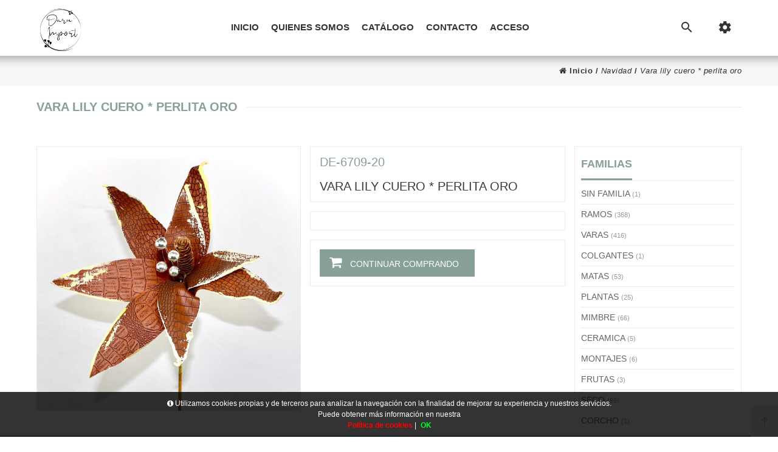

--- FILE ---
content_type: text/html; charset=UTF-8
request_url: https://www.daruimportexport.com/es/producto/daru/vara-lily-cuero-perlita-oro
body_size: 66111
content:
<!DOCTYPE html>
<html lang="es-ES">
<head>
<meta charset="UTF-8">
<meta name="viewport" content="width=device-width, initial-scale=1.0">
<title>VARA LILY CUERO * PERLITA ORO en DARU IMPORT-EXPORT - NAVIDAD</title>
<meta name="description" content="Artículo: VARA LILY CUERO * PERLITA ORO">
<meta name="author" content="DARU IMPORT EXPORT">
<meta name="copyright" content="DARU IMPORT EXPORT">
<meta name="theme-color" content="#87a09a">
<meta property="og:url" content="https://www.daruimportexport.com/es/producto/daru/vara-lily-cuero-perlita-oro">
<meta property="og:type" content="product">
<meta property="og:title" content="VARA LILY CUERO * PERLITA ORO">
<meta property="og:description" content="VARA LILY CUERO * PERLITA ORO">
<meta property="og:image" content="https://www.daruimportexport.com/funciones?action=getimage&type=products&dealers_id=1&rowid=4089&size=small">
<meta property="og:image:width" content="1200">
<meta property="og:image:height" content="630">
<meta name="twitter:title" content="VARA LILY CUERO * PERLITA ORO">
<meta name="twitter:text:description" content="VARA LILY CUERO * PERLITA ORO.">
<meta name="twitter:image" content="https://www.daruimportexport.com/funciones?action=getimage&type=products&dealers_id=1&rowid=4089&size=small">
<meta name="twitter:label1" content="NAVIDAD">
<meta name="twitter:data1" content="">
<meta name="revisit-after" content="5 days">
<meta name="robots" content="all,index,follow"><link rel="canonical" href="https://www.daruimportexport.com/es/producto/daru/vara-lily-cuero-perlita-oro/">
<link rel="icon" href="/img/favicon.ico" type="image/x-icon">
<link rel="icon" href="/img/icono192x192.png" sizes="192x192">
<link rel="icon" href="/img/icono128x128.png" sizes="128x128">
<link rel="icon" href="/img/icono64x64.png" sizes="64x64">
<link rel="apple-touch-icon-precomposed" sizes="72x72" href="/img/apple-touch-icon-72x72-precomposed.png">
<link rel="apple-touch-icon-precomposed" sizes="114x114" href="/img/apple-touch-icon-114x114precomposed.png">
<link rel="apple-touch-icon-precomposed" sizes="144x144" href="/img/apple-touch-icon-144x144-precomposed.png">
<link rel="stylesheet" href="/css/styles.css?v=1750242644" media="screen">
<link rel="stylesheet" href="/css/responsive-styles.css?v=1750242644" media="screen">
<link rel="stylesheet" href="/css/header0.css?v=1747903830" media="screen">
<link rel="stylesheet" href="/css/footer1.css?v=1750242644" media="screen">
<link rel="stylesheet" href="/css/custom.css?v=1769425521" media="screen">
<script>
translations = {
	"norows":"No se han encontrado registros.",
	"datasaved":"Datos guardados",
	"noimage":"No se ha podido cargar la imagen.",
	"close":"Cerrar",
	"next":"Siguiente",
	"prev":"Anterior",
	"prepaid":"Portes pagados",
	"errordatarec":"Error en datos recibidos. Vuelva a intentarlo.",
	"errornameform":"Introduzca su nombre.",
	"eminlenghttwoerror":"Introduzca al menos 2 caracteres.",
	"errorsurnameform":"Introduzca sus apellidos.",
	"errormailform":"Introduzca su correo electrónico.",
	"errormailform2":"Introduzca un correo electrónico correcto.",
	"errornifform":"Introduzca su NIF o CIF.",
	"errorstreetform":"Introduzca la dirección donde vive.",
	"errorcpostalform":"Introduzca el código postal de la población donde vive.",
	"errorstateform":"Introduzca la provincia donde vive.",
	"errorcityform":"Introduzca la población donde vive.",
	"errortelform":"Introduzca su número de teléfono.",
	"errortelform2":"Introduzca un número de teléfono correcto.",
	"eminlenghtsixerror":"Introduzca al menos 6 caracteres.",
	"finalizando":"Finalizando",
	"aceptar":"Aceptar",
	"errorfinishorder":"Ha ocurrido un error al finalizar el pedido, vuelva a intentarlo más tarde",
	"thanksfinishorder":"Gracias por confiar en nosotros.",
	"thanksfinishorderinfo":"Su pedido ha sido finalizado con éxito, consulte su correo electrónico para ver la copia del pedido.",
	"processing":"Procesando",
	"addedok":"Se ha añadido",
	"wishlistadded":"a la lista de favoritos",
	"alreadywishlist":"ya está en la lista de favoritos",
	"theproduct":"El artículo",
	"deletedwishlist":"Se ha eliminiado",
	"productwishlist":"de la lista de favoritos",
	"cart":"Carrito de compra",
	"carrito":"al carrito de compra",
	"total":"Total",
	"emptycarrito":"No hay productos en su carrito",
	"lines":"Líneas",
	"units":"Unidades",
	"errormsgrepeat":"La dirección de correo que ha escrito ya existe como cliente",
	"firstsurname":"Introduzca su primer apellido.",
	"secondsurname":"Introduzca su segundo apellido.",
	"acceptconditions":"Debe aceptar las condiciones de política y protección de datos.",
	"condicheckbox":"Acepte las condiciones de política y protección de datos.",
	"erroruser":"Introduzca su nombre de usuario",
	"errorpass":"Introduzca su contraseña"
};
useCanon = false;
language = "es";
isIOS = false;
isAPP = false;
isWEB = false;
CURRENCY_HTMLCODE = "&euro;";
DECIMAL_CHAR = ".";
SITE_URL="https://www.daruimportexport.com/";
dealerUri = "daru";
recaptchaKey = "6LeqCmAmAAAAADiabBwdEuJQ5EuQ9ZXiO77wsBxp";
</script>
<script src="https://www.google.com/recaptcha/api.js?render=6LeqCmAmAAAAADiabBwdEuJQ5EuQ9ZXiO77wsBxp"></script>
<script>
grecaptcha.ready(function(){
	grecaptcha.execute(recaptchaKey, {action: "submit_contact"}).then(function(token){
		$("#g-recaptcha-response").attr("value",token);
	});
});
</script>
</head>
<body>
	<main>
		<header id="header_wrapper">
            <div class="hidden-lg-up">
                <div id="nav-mobile">
                    <div class="nav-button col-xs-3 text-center" data-wrapper="menu" style="width:33%;max-width:33%;"><i class="zmdi zmdi-view-headline"></i></div>
                    <div class="nav-button col-xs-3 text-center" data-wrapper="cart" style="width:33%;max-width:33%;"><div id="_mobile_cart"><i class="zmdi zmdi-shopping-cart"></i><div id="count_cart_mobile"></div></div></div>
                    <div class="nav-button-acount col-xs-3 text-center" style="display:none;"><div data-toggle="modal" data-target="#moda_quick_login"><i class="zmdi zmdi-account-o"></i></div></div>
                    <div class="nav-button col-xs-3 text-center" data-wrapper="seting" style="width:33%;max-width:33%;"><i class="zmdi zmdi-settings"></i></div>
            	</div>
                <div id="wrapper-mobile">
                    <div class="wrapper-tab menu"><div id="_mobile_megamenu" class="megamenu mobile_megamenu"></div><div id="_mobile_megamenu_vertical" class="megamenu mobile_megamenu"></div></div>
                    <div class="wrapper-tab cart"><div id="_mobile_cart_tab"></div></div>
                    <div class="wrapper-tab seting">
                        <div id="_mobile_language"></div>
                        <div id="_mobile_myaccount">
                            <h4>Mi cuenta</h4>
								<a href="/es/registro" title="Mi cuenta" rel="nofollow">Mis datos personales</a>
								<a href="/es/registro" title="Mis pedidos" rel="nofollow">Mis pedidos</a>
								<a href="/es/contacto" title="Contacte con nosotros" rel="nofollow">Contacte con nosotros</a>
								<a href="/es/registro" title="Iniciar sesión" rel="nofollow">Iniciar sesión</a>
								<style>#products-container .item{min-height:330px;}</style>
                        </div>
                    </div>
                </div>
				<div id="_mobile_logo" class="text-center"></div>
                <div class="container"><div id="_mobile_search"></div></div>
			</div>
            <div class="desktop hidden-md-down">
                <div id="block-header-center">
                    <div class="container">
                        <div id="_desktop_logo" class="header-logo"><a href="/"><img class="img-responsive" src="/img/logo.png" alt="Daru Import - Export"></a></div>
						<div id="setting_top" class="dropdown">
							<div class="dropdown-toggle" data-toggle="dropdown" aria-haspopup="true" role="tabpanel" aria-expanded="false"><i class="zmdi zmdi-settings"></i></div>
							<ul class="dropdown-menu">
									<li><a href="/es/registro" title="Mi cuenta" rel="nofollow">Mis datos personales</a></li>
                            		<li><a href="/es/registro" title="Mis pedidos" rel="nofollow">Mis pedidos</a></li>
									<li><a href="/es/contacto" title="Contacte con nosotros" rel="nofollow">Contacte con nosotros</a></li>
									<li><a href="/es/registro" title="Iniciar sesión" rel="nofollow">Iniciar sesión</a></li>
							</ul>
						</div>
                        <div id="search_block_top" class="dropdown sticky_top_left">
                            <div class="current dropdown-toggle" data-toggle="dropdown" aria-haspopup="true" role="tabpanel" aria-expanded="false"><i class="zmdi zmdi-search"></i></div>
                            <div class="dropdown-menu">
                                <div id="_desktop_search">
                                    <div id="searchbox">
                                        <input style="display:block;" class="search_query form-control input-search-container" onKeyDown="doSearch(event);" type="text" id="search_query_top" name="search_query" placeholder="Buscar..." value="" />
                                        <button style="right:35px;" name="submit_search" onclick="doSearch(null);" class="btn button-search"><span class="fa fa-search"></span></button>
                                        <button style="display:block !important;right:0;" name="remove_search" id="searchclean" class="btn button-search"><span class="fa fa-remove"></span></button>
                                    </div>
                                </div>
                            </div>
                        </div>
						<div id="_desktop_megamenu" class="megamenu">
							<ul>
								<li class="root popup-pull-left"><div class="root-item"><a class="title" href="/es/">Inicio<span class="icon-has-sub fa fa-angle-down hidden-md-down"></span></a></div></li>
								<li class="root popup-pull-left"><div class="root-item"><a class="title" href="/es/empresa/">Quienes somos<span class="icon-has-sub fa fa-angle-down hidden-md-down"></span></a></div></li>
								<li class="root popup-pull-left"><div class="root-item special-tab-pc"><a class="title" href="/es/catalogo/">Catálogo<span class="icon-has-sub fa fa-angle-down hidden-md-down"></span></a></div></li>
								<li class="root popup-pull-left"><div class="root-item"><a class="title" href="/es/contacto/">Contacto<span class="icon-has-sub fa fa-angle-down hidden-md-down"></span></a></div></li><li class="root popup-pull-left"><div class="root-item"><a class="title" href="/es/registro/">Acceso<span class="icon-has-sub fa fa-angle-down hidden-md-down"></span></a></div></li>
							</ul>
						</div>
					</div>
				</div>
			</div>
		</header><div class="customNewBreadcumbs"><div class="container">
			       <div class="custom-breadcumbs"><a href="/es"><em class="icon fa fa-home"></em> Inicio</a> / <span>Navidad</span> / <span>Vara lily cuero * perlita oro</span></div>
		   </div></div><div class="titlePage" style="float:left;width:100%;"><div class="container"><div class="title-catalogue"><span>VARA LILY CUERO * PERLITA ORO</span></div></div></div>
	<section>											
		<div class="main-container">
			<div class="box-container">
				<div class="right-container">
					<div id="products-container">
						<div class="content-product-details">
							<div class="left-content" itemscope itemtype="http://schema.org/Product"><a class="fancybox" title="VARA LILY CUERO * PERLITA ORO" href="/funciones?action=getimage&amp;type=products&amp;dealers_id=1&amp;rowid=4089&amp;size=big&amp;_=.jpg"><div itemprop="image" class="big-img-slider" style="background:url('funciones?action=getimage&amp;type=products&amp;dealers_id=1&amp;rowid=4089&amp;size=big') 50% 50%;background-repeat:no-repeat; background-size:contain;"></div></a>
							</div>
							<div class="right-content">
								<div class="kmf-product">
									<h3><span class="code_product">DE-6709-20</span><br><br>Vara lily cuero * perlita oro</h3>
								</div>
								<div class="kmf-product-content">
								</div>
								<div class="kmf-buttons-detail-product" style="border:1px solid #ebebeb;">
									<a class="kmf-seguir-comprando" href="javascript:history.back(1);event.preventDefault();"><em class="fa fa-shopping-cart"></em><span> CONTINUAR COMPRANDO</span></a>
								</div>
							</div>
						</div>
					</div>
				</div>
				<div class="left-container" style="padding-left:15px;padding-right:0;"><div class="box-container"><div class="box-content menu-fam"><p class="title-right-container-menu"><span>Familias</span></p>
		<div class="menu-lateral">
			<ul><li class="all-width"><a class="border-top selectedCat_25" title="SIN FAMILIA" hreflang="es" href="/es/catalogo/daru/sin-familia"><div class="fam-img-div"><img class="fam-img" src="[data-uri]" alt="SIN FAMILIA"></div><div class="fam-name">SIN FAMILIA <span class="numproducts">(1)</span></div></a><ul></ul></li><li class="all-width"><a class="border-top selectedCat_22" title="RAMOS" hreflang="es" href="/es/catalogo/daru/ramos"><div class="fam-img-div"><img class="fam-img" src="[data-uri]" alt="RAMOS"></div><div class="fam-name">RAMOS <span class="numproducts">(368)</span></div></a><ul></ul></li><li class="all-width"><a class="border-top selectedCat_26" title="VARAS" hreflang="es" href="/es/catalogo/daru/varas"><div class="fam-img-div"><img class="fam-img" src="[data-uri]" alt="VARAS"></div><div class="fam-name">VARAS <span class="numproducts">(416)</span></div></a><ul></ul></li><li class="all-width"><a class="border-top selectedCat_6" title="COLGANTES" hreflang="es" href="/es/catalogo/daru/colgantes"><div class="fam-img-div"><img class="fam-img" src="[data-uri]" alt="COLGANTES"></div><div class="fam-name">COLGANTES <span class="numproducts">(1)</span></div></a><ul></ul></li><li class="all-width"><a class="border-top selectedCat_12" title="MATAS" hreflang="es" href="/es/catalogo/daru/matas"><div class="fam-img-div"><img class="fam-img" src="[data-uri]" alt="MATAS"></div><div class="fam-name">MATAS <span class="numproducts">(53)</span></div></a><ul></ul></li><li class="all-width"><a class="border-top selectedCat_18" title="PLANTAS" hreflang="es" href="/es/catalogo/daru/plantas"><div class="fam-img-div"><img class="fam-img" src="[data-uri]" alt="PLANTAS"></div><div class="fam-name">PLANTAS <span class="numproducts">(25)</span></div></a><ul></ul></li><li class="all-width"><a class="border-top selectedCat_13" title="MIMBRE" hreflang="es" href="/es/catalogo/daru/mimbre"><div class="fam-img-div"><img class="fam-img" src="[data-uri]" alt="MIMBRE"></div><div class="fam-name">MIMBRE <span class="numproducts">(66)</span></div></a><ul></ul></li><li class="all-width"><a class="border-top selectedCat_5" title="CERAMICA" hreflang="es" href="/es/catalogo/daru/ceramica"><div class="fam-img-div"><img class="fam-img" src="[data-uri]" alt="CERAMICA"></div><div class="fam-name">CERAMICA <span class="numproducts">(5)</span></div></a><ul></ul></li><li class="all-width"><a class="border-top selectedCat_14" title="MONTAJES" hreflang="es" href="/es/catalogo/daru/montajes"><div class="fam-img-div"><img class="fam-img" src="[data-uri]" alt="MONTAJES"></div><div class="fam-name">MONTAJES <span class="numproducts">(6)</span></div></a><ul></ul></li><li class="all-width"><a class="border-top selectedCat_9" title="FRUTAS" hreflang="es" href="/es/catalogo/daru/frutas"><div class="fam-img-div"><img class="fam-img" src="[data-uri]" alt="FRUTAS"></div><div class="fam-name">FRUTAS <span class="numproducts">(3)</span></div></a><ul></ul></li><li class="all-width"><a class="border-top selectedCat_24" title="SECO" hreflang="es" href="/es/catalogo/daru/seco"><div class="fam-img-div"><img class="fam-img" src="[data-uri]" alt="SECO"></div><div class="fam-name">SECO <span class="numproducts">(69)</span></div></a><ul></ul></li><li class="all-width"><a class="border-top selectedCat_7" title="CORCHO" hreflang="es" href="/es/catalogo/daru/corcho"><div class="fam-img-div"><img class="fam-img" src="[data-uri]" alt="CORCHO"></div><div class="fam-name">CORCHO <span class="numproducts">(1)</span></div></a><ul></ul></li><li class="all-width"><a class="border-top selectedCat_8" title="CRISTAL" hreflang="es" href="/es/catalogo/daru/cristal"><div class="fam-img-div"><img class="fam-img" src="[data-uri]" alt="CRISTAL"></div><div class="fam-name">CRISTAL <span class="numproducts">(46)</span></div></a><ul></ul></li><li class="all-width"><a class="border-top selectedCat_16" title="NAVIDAD" hreflang="es" href="/es/catalogo/daru/navidad"><div class="fam-img-div"><img class="fam-img" src="[data-uri]" alt="NAVIDAD"></div><div class="fam-name">NAVIDAD <span class="numproducts">(579)</span></div></a><ul></ul></li><li class="all-width"><a class="border-top selectedCat_15" title="MUEBLES" hreflang="es" href="/es/catalogo/daru/muebles"><div class="fam-img-div"><img class="fam-img" src="[data-uri]" alt="MUEBLES"></div><div class="fam-name">MUEBLES <span class="numproducts">(12)</span></div></a><ul></ul></li><li class="all-width"><a class="border-top selectedCat_17" title="NOVIAS" hreflang="es" href="/es/catalogo/daru/novias"><div class="fam-img-div"><img class="fam-img" src="[data-uri]" alt="NOVIAS"></div><div class="fam-name">NOVIAS <span class="numproducts">(226)</span></div></a><ul></ul></li><li class="all-width"><a class="border-top selectedCat_27" title="VELAS" hreflang="es" href="/es/catalogo/daru/velas"><div class="fam-img-div"><img class="fam-img" src="[data-uri]" alt="VELAS"></div><div class="fam-name">VELAS <span class="numproducts">(47)</span></div></a><ul></ul></li><li class="all-width"><a class="border-top selectedCat_20" title="PORTAFOTOS" hreflang="es" href="/es/catalogo/daru/portafotos"><div class="fam-img-div"><img class="fam-img" src="[data-uri]" alt="PORTAFOTOS"></div><div class="fam-name">PORTAFOTOS <span class="numproducts">(126)</span></div></a><ul></ul></li><li class="all-width"><a class="border-top selectedCat_23" title="RESINA" hreflang="es" href="/es/catalogo/daru/resina"><div class="fam-img-div"><img class="fam-img" src="[data-uri]" alt="RESINA"></div><div class="fam-name">RESINA <span class="numproducts">(7)</span></div></a><ul></ul></li><li class="all-width"><a class="border-top selectedCat_3" title="ARTÍCULOS DE COCINA" hreflang="es" href="/es/catalogo/daru/articulos-de-cocina"><div class="fam-img-div"><img class="fam-img" src="[data-uri]" alt="ARTÍCULOS DE COCINA"></div><div class="fam-name">ARTÍCULOS DE COCINA <span class="numproducts">(1)</span></div></a><ul></ul></li><li class="all-width"><a class="border-top selectedCat_10" title="LAZOS Y COMPLEMENTOS FLORISTEA" hreflang="es" href="/es/catalogo/daru/lazos-y-complementos-floristea"><div class="fam-img-div"><img class="fam-img" src="[data-uri]" alt="LAZOS Y COMPLEMENTOS FLORISTEA"></div><div class="fam-name">LAZOS Y COMPLEMENTOS FLORISTEA <span class="numproducts">(24)</span></div></a><ul></ul></li><li class="all-width"><a class="border-top selectedCat_1" title="ARTICULOS DE DECORACION" hreflang="es" href="/es/catalogo/daru/articulos-de-decoracion"><div class="fam-img-div"><img class="fam-img" src="[data-uri]" alt="ARTICULOS DE DECORACION"></div><div class="fam-name">ARTICULOS DE DECORACION <span class="numproducts">(13)</span></div></a><ul></ul></li>
			</ul>
			<div class="subfam-fam-top-box" id="subfam-fam-top-box"></div>
		</div></div></div></div>
			</div>
		</div>
	</section>
	<footer id="footer_wrapper">
		<div id="nrtfootereditors">
			<div class="container" style="padding:0;">
				<div id="content-ft-7">
					<div class="info_footer">
						<div class="row">
							<div class="col-xs-12 col-sm-12 col-lg-12">
								<div id="content-ft-8">
									<div class="infomation_footer">
										<div class="box_info"><div class="zmdi zmdi-pin-drop"></div><h4>Dirección:</h4><a href="" target="_blank">Ctra. A-7052 (Churriana-Cartama) Km. 6,8,<br> Cartama (29570)<br>Málaga - España.</a></div>
										<div class="box_info"><div class="zmdi zmdi-phone-in-talk"></div><h4>Teléfono:</h4><a href="tel:951946656">(+34) 951 946 656 - Oficinas</a> <a href="tel:651480551">(+34) 651 48 05 51 - Miguel</a> <a href="tel:605919290">(+34) 605 91 92 90 - Antonio</a> <a href="tel:629881571">(+34) 629 88 15 71 - Montse</a> <a href="tel:663680911">(+34) 663 68 09 11 - Adan</a></div>
										<div class="box_info"><div class="zmdi zmdi-email"></div><h4>Correo electrónico:</h4><a style="margin-top:35px;" href="mailto:daru@daruimportexport.com">daru@daruimportexport.com</a></div>
									</div>
								</div>
							</div>
						</div>
					</div>
				</div>
			</div>
			<div id="content-ft-1">
				<div class="footer-center">
					<div class="container">
						<div class="row">
							<div  class="footer-part1-content">
								<div id="content-ft-2">
									<div class="links info_footer">
										<ul>
											<li><a title="" href=""><img class="img-responsive" src="/img/footer-logo-footer.png" alt="" width="140" height="31" /></a></li>
											<li style="margin-bottom:20px;float:left;width:100%;"><p style="float:left;width:100%;">Horario de atención:<br>·Lunes a Viernes de·9:30 a 13:30 – 16:00 a 19:00<br>·Sábados de 9:00 a 13:00</p></li>
											<li class="social_share"><a class="zmdi zmdi-instagram" target="_blank" title="Síguenos en Instagram!" href="https://www.instagram.com/daruimport/"></a></li>
										</ul>
									</div>
								</div>
							</div>
							<div  class="footer-part2-content">
								<div class="content-ft-3">
									<div class="links bullet">
										<h4>Enlaces</h4>
										<ul>
											<li><a title="" href="https://www.daruimportexport.com/">Inicio</a></li>
											<li><a title="" href="https://www.daruimportexport.com/es/empresa/">Quienes somos</a></li>
											<li><a title="" href="https://www.daruimportexport.com/es/catalogo/daru/">Catálogo</a></li>
											<li><a title="" href="https://www.daruimportexport.com/es/contacto/">Contacto</a></li>
										</ul>
									</div>
								</div>
							</div>
							<div  class="footer-part3-content">
								<div class="content-ft-3">
									<div class="links bullet">
										<h4>Aviso Legal</h4>
										<ul>
											<li><a title="" href="https://www.daruimportexport.com/aviso-legal/">Política de protección de datos</a></li>
											<li><a title="" href="https://www.daruimportexport.com/cookies/">Política de cookies</a></li>
											<li><a title="" href="https://www.daruimportexport.com/condiciones-generales/">Condiciones generales</a></li>
										</ul>
									</div>
								</div>
							</div>
						</div>
					</div>
				</div>
			</div>
			<div class="container">
				<div class="row">
					<div  class="col-xs-12 col-sm-12 col-lg-12">
						<div class="footer-address"><a href="#">Daru Import-Export</a> &copy; 2026 <a style="font-size:13px;text-transform:initial;" href="https://www.plautech.com/" target="_blank" rel="nofollow">Powered by Sellforge</a> <em class="zmdi zmdi-favorite"></em> All Rights Reserved.</div>
					</div>
				</div>
			</div>
		</div>
		<div id="footer-bar">
			<div id="back-top">
				<i class="zmdi zmdi-long-arrow-up"></i>
				<p>Back Top</p>
			</div>
		</div>
	</footer>
</main><div id="barraaceptacion"><div class="inner"><i class="fa fa-info-circle fa-med" aria-hidden="true"></i> Utilizamos cookies propias y de terceros para analizar la navegación con la finalidad de mejorar su experiencia y nuestros servicios.<br> Puede obtener más información en nuestra<br> <a class="info" href="https://www.daruimportexport.com/es/cookies/"><b>Política de cookies</b></a> | <a href="javascript:void(0);" class="ok" onclick="PonerCookie();"><b>OK</b></a> 
</div></div>
		<div class="legal-advice modal fade" role="dialog">
			<div class="modal-dialog">
				<div class="modal-content">
					<div class="modal-header"><button type="button" class="close" data-dismiss="modal">&times;</button><h4 class="modal-title">Aviso legal</h4></div>
					<div class="modal-body">
						<div class="texto-proteccion"></div>
						<div class="smart-forms"><button class="button boton-volver-formulario" data-dismiss="modal">Cerrar</button></div>
					</div>
				</div>
			</div>
		</div>
		<div id="cookies" class="modal fade" role="dialog">
			<div class="modal-dialog">
				<div class="modal-content">
					<div class="modal-header"><button type="button" class="close" data-dismiss="modal">&times;</button><h4 class="modal-title">Política de cookies</h4></div>
					<div class="modal-body">
						<div class="texto-proteccion"></div>
						<div class="smart-forms"><button class="button boton-volver-formulario" data-dismiss="modal">Cerrar</button></div>
					</div>
				</div>
			</div>
		</div>
	<div id="newpass" class="modal fade" role="dialog">
		<div class="modal-dialog">
			<div class="modal-content">
				<div class="modal-header"><button type="button" class="close" data-dismiss="modal">&times;</button><h4 class="modal-title">Recupere su contraseña</h4></div>
				<div class="modal-body">
					<div class="smart-forms">
						<form id="newpassform">
							<div class="form-body espaciado-form">
								<div class="frm-row"><div class="section colm colm6 estilos-form"><label for="email" class="field prepend-icon"><input type="text" name="email" id="email" class="gui-input" placeholder="Correo..."><span class="field-icon"><em class="fa fa-envelope"></em></span></label></div></div>
								<div class="estilos-form"><button id="button_submit_newpass" type="submit" class="button boton-nuevopass">Obtener nueva contraseña</button><div id="loading_new_pass"></div><div id="result_new_pass"></div></div>
							</div>
						</form>
					</div>
				</div>
			</div>
		</div>
	</div>
<script src="/js/jquery.js?v=1750242646"></script>
<script src="/js/bootstrap.min.js?v=1750242645"></script>
<script src="/js/validate.js?v=1750242648"></script>
<script src="/js/jquery.dd.min.js?v=1750242646"></script>
<script src="/js/jquery-ui.min.js?v=1750242646"></script>
<script src="/js/filter-sliders.js?v=1750242646"></script>
<script src="/js/jquery.fancybox.pack.js?v=1750242646"></script><script src="/js/custom.js?v=1658915148"></script><script src="/js/javascript2.js?v=1750242646"></script><script src="/js/wowslider.js?v=1750242648"></script><script src="/js/jquery.imageScroll.js?v=1750242646"></script><script src="/js/catalogue.js?v=1761668048"></script><script src="/js/jquery.sequence-min.js?v=1750242647"></script><script src="/js/jquery.flexslider.js?v=1750242646"></script><script src="/js/select2.full.js?v=1750242647"></script><script src="/js/wayoutmenu.boxed.js?v=1750242648"></script><script src="/js/jRating.jquery.js?v=1750242647"></script><script src="/js/owl.carousel.js?v=1750242647"></script><script src="/js/jquery.fancybox.pack.js?v=1750242646"></script><script src="//platform-api.sharethis.com/js/sharethis.js#property=5c3f25b4058f100011a5a743&product=inline-share-buttons"></script>
<script>
function copyOrderToCurrent(orderid){
	$.ajax({
		url: "funciones?action=copy-order-to-current",
		data: "&orderid=" + encodeURIComponent(orderid),
		cache: false,
		success: function (data){
			if(data == "KO"){
				$(".add-wishlist-modalsuccess").text("Ha ocurrido un error al añadir el pedido a su carrito.");
				$(".add-wishlist-modalsuccess").css("color","#EE0000");
				$(".add-wishlist-modalsuccess").css("border","1px solid #EE0000");
				$(".add-wishlist-modalsuccess").css("background","#FEE9EA");
				$(".add-order-modal").modal("show");
			}else if(data == "OK"){
				$(".add-order-modal").modal("show");
				location.reload();
			}
		}
	});
}

function initScrollTop(){
	var el = $("#back-top");
	el.on("click", function(){$("html, body").animate({scrollTop:0}, "400");});
	el.on("click", function(){$("#wrapper-mobile").animate({scrollTop:0}, "400");});
}
	
$(document).ready(function(){
	setInterval(function(){$.post("https://www.daruimportexport.com/funciones?action=refresh_session");}, 60000);
	initScrollTop();
	setDecimalChar();
	$("#drop-flags").msDropdown().data("dd");
	$("#drop-dealers").msDropdown().data("dd");
	$("#drop-numproducts").msDropdown().data("dd");
	$(".fancybox").fancybox();
	showCustInfoBox();
	$("[data-toggle='tooltip']").tooltip();
	
	$(".parallax_init").each(function(){
		var num = $(this).attr("plx_num");
		var speed = $(this).attr("plx_speed");
		if (speed == "" || isNaN(speed)) speed = 0.2;
		var coverRatio = $(this).attr("plx_coverratio");
		if (coverRatio == "" || isNaN(coverRatio)) coverRatio = 0.75;
		var holderMinHeight = $(this).attr("plx_holderminheight");
		if (holderMinHeight == "" || isNaN(holderMinHeight)) holderMinHeight = 200;
		var extraHeight = $(this).attr("plx_extraheight");
		if (extraHeight == "" || isNaN(extraHeight)) extraHeight = 50;
		var mediaWidth = $(this).attr("plx_mediawidth");
		if (mediaWidth == "" || isNaN(mediaWidth)) mediaWidth = 1600;
		var mediaHeight = $(this).attr("plx_mediaheight");
		if (mediaHeight == "" || isNaN(mediaHeight)) mediaHeight = 900;
		$(".parallax_" + num).imageScroll({image:null, imageAttribute:"image",container:$("body"), windowObject:$(window), speed:speed, coverRatio:coverRatio, holderClass:"imageHolder", imgClass:"img-holder-img", holderMinHeight:holderMinHeight, holderMaxHeight:null, extraHeight:extraHeight, mediaWidth:mediaWidth, mediaHeight:mediaHeight, parallax:true, touch:false});
	});
	
	$("#setting_top").click(function(){
		if(!$(this).hasClass("open")){
			$(this).addClass("open");
		}
	});
	$("#search_block_top").click(function(){
		if(!$(this).hasClass("open")){
			$(this).addClass("open");
		}
	});
	$("#setting_account").click(function(){
		if(!$(this).hasClass("open")){
			$(this).addClass("open");
		}
	});
	$(".nav-link-tab").click(function(){
		if($(".nav-link-tab").hasClass("active")){
			$(".nav-link-tab").removeClass("active");
		}
		$(this).addClass("active");
	});
	
	isContinuumLoading = false;
	function catalogueContinuum(){
		if($("#continuum-end").length == 0){
			if($(".loading-page").length == 0){
				$("#products-container").append("<div class='loading-page'></div>");
			}
			isContinuumLoading = true;
			setTimeout(function(){
				$.ajax({
					url: "funciones?action=loadcatpage",
					data: "&page=NEXT",
					cache: false,
					type: "POST",
					success: function(data){
						$(".loading-page").remove();
						$("#products-container").append(data);
						midesCompos();
						$(".single-item .precio-product-type2 .info-extra-product .show-Discounts div").each(function(){
							$(this).parent().parent().prev().children().css("text-decoration","line-through");
						});
						if($(".single-item .precio-product-type2 .info-extra-product .show-Discounts div").text() == ""){
							$(".precio-product-type2 .price").css("padding","0 calc(50% - 20px)");
						}
						$(".right-content .info-product .info-product-left .info-extra-product .show-Discounts div").each(function(){
							$(this).parent().parent().next().children().children().children().first().css("display","none");
						});
						isContinuumLoading = false;
					}
				});
			},500);
			centerImages();
			setDecimalChar();
		}
	}
	
		$("#shop-container").appendTo(".cart_top_ajax");
		
		sticky_menu_deskop();
		click_cart();
		collapsefooter();
		
		if($(window).width() < 992){
			$(".tab_home .nav-tabs").addClass("dropdown-menu-nav-tab");
		}else{
			$(".tab_home .nav-tabs").removeClass("dropdown-menu-nav-tab");
		}
		$(".tab_home a[data-toggle='tab']").on("shown.bs.tab", function(e){
			var this_ = $(this).closest(".box-nav-tab");
			this_.find(".dropdown-toggle-nav-tab").html($(this).html());
			this_.find(".dropdown-menu-nav-tab").removeClass("active");
		});
		$("body").on("click",".dropdown-toggle-nav-tab",(function(e){
			var this_ = $(this).closest(".box-nav-tab");
			this_.find(".dropdown-menu-nav-tab").toggleClass("active");
			e.stopPropagation();
		}));
		$("body").on("click",".quick-view",(function(){
			$("body > div.loading").remove();
			$("body").append('<div class="loading"><span><i class="zmdi zmdi-spinner zmdi-hc-spin"></i></span></div>');
		}));
		$("body").on("click",".nav-button:not(.active)",(function(e){
			$("#wrapper-mobile").addClass("active");
			$("html").addClass("mobile-open");
			$(".wrapper-tab").removeClass("active");
			$(".wrapper-tab." + $(this).attr("data-wrapper")).addClass("active");
			$(".nav-button").removeClass("active");
			$(this).addClass("active");
			e.stopPropagation();
		}));
		$("body").on("click",".nav-button.active,#close_moblile",(function(e){
			$("#wrapper-mobile").removeClass("active");
			$("html").removeClass("mobile-open");
			$(".nav-button.active").removeClass("active");
			e.stopPropagation();
		}));
		$("body").click(function(e){
			$(".dropdown-menu-nav-tab").removeClass("active");
		});
		$(".more_categories").click(function(e){
			$(this).siblings(".category_hidden").slideToggle();
			$(this).toggleClass("hidden_categories");
		});
		$(".expand-more-setting").click(function(e){
			$(this).siblings(".dropdown-menu-setting").slideToggle();
			$(this).toggleClass("active");
		});
		$("#bar-left-column").click(function(e){
			$("#bar-right-column").removeClass("active");
			$(this).toggleClass("active");
			$("html").toggleClass("column-left-open");
			$("html").removeClass("column-right-open");
			$("#wrapper-mobile").removeClass("active");
			$("html").removeClass("mobile-open");
			$(".nav-button").removeClass("active");
		});
		$("#bar-right-column").click(function(e){
			$("#bar-left-column").removeClass("active");
			$(this).toggleClass("active");
			$("html").toggleClass("column-right-open");
			$("html").removeClass("column-left-open");
			$("#wrapper-mobile").removeClass("active");
			$("html").removeClass("mobile-open");
			$(".nav-button").removeClass("active");
		});
		if($("#left-column").length){
			$("#bar-left-column").addClass("has_column");
		}
		if($("#right-column").length){
			$("#bar-right-column").addClass("has_column");
		}
		$("#close_column_mobile").click(function(e){
			$("#bar-left-column").removeClass("active");
			$("#bar-right-column").removeClass("active");
			$("html").removeClass("column-right-open");
			$("html").removeClass("column-left-open");
		});
		
		$(".wowslider-container").each(function(){
			var anim = $(this).attr("anim");
			var height = 600;
			$(this).wowSlider({effect:anim, prev:"", next:"", duration:3000, delay:3000, width:1920, height:height, autoPlay:true, autoPlayVideo:false, playPause:false, stopOnHover:false, scrollControl:false, loop:false, bullets:1, caption: true, captionEffect:"fade", controls:true, responsive:2, fullScreen:false, gestures:0, onBeforeStep:0, images:0});
		});
		function resizeSlider(){
			$(".wowslider-container").each(function(){
				var num = $(this).attr("num");
				var actualwidth = $(this).width();
				var $img = $("#wows" + num + "_0");
				var $tmpImg = $("<img/>").attr("src", $img.attr("src"));
				var realwidth = $tmpImg[0].width;
				var realheight = $tmpImg[0].height;
				$img.prop("naturalWidth", realwidth);
				$img.prop("naturalHeight", realheight);				
				var actualheight = Math.round((actualwidth * realheight) / realwidth);
				$(this).css("height", actualheight + "px");
				$(this).css("max-height", actualheight + "px");
				$(this).find(".ws_images").css("height", actualheight + "px");
				$(this).find(".ws_images").css("max-height", actualheight + "px");
				$(this).find(".ws_images > div > img").css("height", actualheight + "px");
				$(this).find(".ws_images > div > img").css("max-height", actualheight + "px");
			});
		}
		resizeSlider();
		$(window).resize(function(){
			resizeSlider();
		});	
		
		var userLocal = localStorage.getItem("user");
		var passLocal = localStorage.getItem("pass");
		if(userLocal != null && userLocal != ""){
			userLocal = atob(userLocal);
		}else{
			userLocal = "";
		}
		if(passLocal != null && passLocal != ""){
			passLocal = atob(passLocal);
		}else{
			passLocal = "";
		}
		if(userLocal !== "" && passLocal != ""){
			var infopost = "&user=" + encodeURIComponent(userLocal) + "&pass=" + encodeURIComponent(passLocal);
			$.ajax({
				url: "funciones?action=loginuser",
				cache: false,
				type: "POST",
				data: infopost,
				success: function(data){
					if(data=="OK"){
						location.reload();
					}else{
						localStorage.removeItem("user");
						localStorage.removeItem("pass");
					}
				}
			});
		}
		$(".menu-lateral > ul > .div-grupo > li:has(ul)").addClass("desplegable");
$(".menu-lateral > ul > .div-grupo > li > .catwhitsub").click(function(){
	var comprobar = $(this).next();
	$(".menu-lateral li").removeClass("activa");
	$(this).closest("li").addClass("activa");
	if((comprobar.is("ul")) && (comprobar.is(":visible"))){
		$(this).closest("li").removeClass("activa");
		comprobar.slideUp("normal");
	}
	if((comprobar.is("ul")) && (!comprobar.is(":visible"))){
		$(".menu-lateral ul ul:visible").slideUp("normal");
		comprobar.slideDown("normal");
	}
});

if($(window).width() < 992){
	$(".left-container .menu-lateral").detach().appendTo(".special-tab-pc");
}

if($(window).width() < 600){
	$(".first_item").text("");
	$(".second_item").text("PRODUCTO");
}

$("input:radio[name=forma_pago]").click(function(){
	$(".sin-forma-de-pago-custom").hide();
	$(".formas-de-pago-custom").removeClass("error-formas-de-pago-custom");
});

$(".units-products-input").each(function(){
	$(this).on("focus", function(){
		if($(this).val() == 0){
			$(this).val("");
		}
	});
	$(this).on("focusout", function(){
		if($(this).val() == ""){
			$(this).val("0");
		}
	});	
});

$("#datos-nuevo-cliente-finishOrder-custom").validate({
	errorClass: "state-error",
	validClass: "state-success",
	errorElement: "em",
	submitHandler: function(form){
		$("#datos-nuevo-cliente-finishOrder-custom input").each(function(){
			$(this).removeAttr("disabled");
		});
		$.ajax({
			type: "POST",
			url: $("#datos-nuevo-cliente-finishOrder-custom").attr("action"),
			data: $("#datos-nuevo-cliente-finishOrder-custom").serialize(),
			success: function(data) {
				$("#datos-nuevo-cliente-finishOrder-custom input").each(function(){
					$(this).attr("disabled","disabled");
				});
				if(data=="OK"){
					$(".msg-sin-envio").hide();
					$(".msg-sin-maindatos").hide();
					$(".error-finalizar-custom").remove();
					if($("#datos-nuevo-cliente-finishOrder-custom").hasClass("pagando")){
						$("#datos-nuevo-cliente-finishOrder-custom").removeClass("pagando");
						var formaPago = $("input:radio[name=forma_pago]:checked").val();
						if(formaPago != "1" && formaPago != "2" && formaPago != "3" && formaPago != "4" && formaPago != "5" && formaPago != "6"){
							$(".formas-de-pago-custom").addClass("error-formas-de-pago-custom");
							$(".sin-forma-de-pago-custom").show();
						}else{
							$(".sin-forma-de-pago-custom").hide();
							var infopost = "&paymenttype=" + formaPago;
							$("body").append("<div class=\"loader-screen-finish-payment modal-backdrop fade in\"><img src=\"https://www.daruimportexport.com/img/loaderPRO.gif\"><p>Finalizando</p></div>");
							$.ajax({
								url: "funciones?action=finish-payment",
								cache: false,
								type: "POST",
								dataType: "json",
								data: infopost,
								success: function (data){
									if(data.result == "1"){
										if(formaPago=="3"){
											$("#finish_order_msg").html(data.message);
											$("#redsysData").submit();
										}else if(formaPago=="4"){
											$("#finish_order_msg").html(data.message);
											$("#paypalData").submit();
											return true;
										}else{
											$(".modal-backdrop").hide();
											$(".finalizar-pedido-full-page").hide();
											$('html, body').animate({scrollTop:0},'400');
											if(data.fromapp == "1"){
												$(".container-contents").prepend("<div class=\"finish_order_message_custom\"><div class=\"finish_order_message_custom_left\"><img src=\"https://www.daruimportexport.com/img/iconos/shopping-bag.png\"></div><div class=\"finish_order_message_custom_right\"><p>Gracias por confiar en nosotros.</p><span>Su pedido ha sido finalizado con éxito, consulte su correo electrónico para ver la copia del pedido.</span><a class=\"boton-pedido-finalizado\" href=\"https://www.daruimportexport.com/funciones?&action=newappmessage&result=1\">ACEPTAR</a></div></div>");
											}else{
												$(".container-contents").prepend("<div class=\"finish_order_message_custom\"><div class=\"finish_order_message_custom_left\"><img src=\"https://www.daruimportexport.com/img/iconos/shopping-bag.png\"></div><div class=\"finish_order_message_custom_right\"><p>Gracias por confiar en nosotros.</p><span>Su pedido ha sido finalizado con éxito, consulte su correo electrónico para ver la copia del pedido.</span><a class=\"boton-pedido-finalizado\" href=\"https://www.daruimportexport.com\">ACEPTAR</a></div></div>");
											}
										}
									}else{
										$(".modal-backdrop").hide();
										$('html, body').animate({scrollTop:0},'400');
										if(data.text == ""){
											$(".error-finalizar-custom").show();
											$(".container-contents").prepend("<div class=\"error-finalizar-custom\">Ha ocurrido un error al finalizar el pedido, vuelva a intentarlo más tarde.</div>");
										}else{
											$(".error-finalizar-custom").show();
											$(".container-contents").prepend("<div class=\"error-finalizar-custom\">Su pedido no llega al minimo de 000 Euros.</div>");
										}
									}
								},
								error: function(data,msg){
									$(".modal-backdrop").hide();
									$('html, body').animate({scrollTop:0},'400');
									$(".error-finalizar-custom").show();
									$(".container-contents").prepend("<div class=\"error-finalizar-custom\">Ha ocurrido un error al finalizar el pedido, vuelva a intentarlo más tarde.</div>");
								}
							});
						}
					}
				}else if(data=="KO.MAIN"){
					$(".msg-sin-envio").hide();
					$(".msg-sin-maindatos").show();
				}else if(data=="KO.ENVIO"){
					$(".msg-sin-maindatos").hide();
					$(".msg-sin-envio").show();
				}
				$("#datos-nuevo-cliente-finishOrder-custom").removeClass("pagando");
			},
			error: function(data,msg){
				$("#datos-nuevo-cliente-finishOrder-custom").removeClass("pagando");
				$("#loading").hide();
				$("#result_new_particular").show();
			}
		});
	},
	rules:{
		nombreregistronuevocliente: {required:true, minlength:2},
		nifregistronuevocliente: {required:true},
		correoregistronuevocliente: {required:true, email:true},
		direccionregistronuevocliente: {required:true},
		cpostalregistronuevocliente: {required:true},
		provinciaregistronuevocliente: {required:true},
		poblacionregistronuevocliente: {required:true},
		telefonoregistronuevocliente: {required:true, digits:true, minlength:6}
	},
	messages:{
		nombreregistronuevocliente: {required:"Introduzca su nombre.", minlength:"Introduzca almenos 2 carácteres."},
		nifregistronuevocliente: {required:"Introduzca su DNI."},
		correoregistronuevocliente: {required:"Introduzca su correo electrónico.", email:"Introduzca un correo electrónico correcto."},
		direccionregistronuevocliente: {required:"Introduzca su dirección."},
		cpostalregistronuevocliente: {required:"Introduzca su código postal - Ex: 00000."},
		provinciaregistronuevocliente: {required:"Introduzca su provincia."},
		poblacionregistronuevocliente: {required:"Introduzca su población."},
		telefonoregistronuevocliente: {required:"Introduzca su teléfono.", digits:"Introduzca un número de teléfono correcto.", minlength:"Introduzca almenos 6 dígitos."}
	},
	highlight: function(element,errorClass,validClass){
		$(element).closest(".field").addClass(errorClass).removeClass(validClass);
	},
	unhighlight: function(element,errorClass,validClass){
		$(element).closest(".field").removeClass(errorClass).addClass(validClass);
	},
	errorPlacement: function(error,element){
		if(element.is(":radio") || element.is(":checkbox")) {
			element.closest(".option-group").after(error);
		}else{
			error.insertAfter(element.parent());
		}
	}
});$("#carrito-text").html("No hay productos en su carrito");
	$("#suscribe-form").validate({
		errorClass: "state-error",
		validClass: "state-success",
		errorElement: "em",
		submitHandler: function(form){
			$("#suscribe-form button").prop("disabled", true);
			setTimeout(function(){
				$("#suscribe-form button").prop("disabled", false);
			},2000);
			$.ajax({
				type: "POST",
				url: $("#suscribe-form").attr("action"),
				data: $("#suscribe-form").serialize(),
				success: function(data){
					if(data == "OK"){
						$("#input-suscribe-error").hide();
						$("#input-suscribe").val("");
						$("#suscribe-form label").after("<em id=\"input-suscribe-sucess\" class=\"state-success\">Se ha suscrito correctamente.</em>");
						$("#input-suscribe-sucess").fadeIn(500).delay(5000).fadeOut(500);
					}else{
						$("#input-suscribe-sucess").hide();
						$("#suscribe-form label").after("<em id=\"input-suscribe-error\" class=\"state-error\">Se ha producido un error al suscribirse.</em>");
					}
				},
				error: function(data,msg){
					$("#suscribe-form label").after("<em id=\"input-suscribe-error\" class=\"state-error\">Se ha producido un error al suscribirse.</em>");
				}
			});
		},
		rules: {
			mailsuscribe: {required: true, email: true}
		},
		messages:{
			mailsuscribe: {required: "Introduzca su correo electrónico.", email: "Introduzca un correo electrónico correcto."}
		},
		highlight: function(element,errorClass,validClass){
			$(element).closest(".field").addClass(errorClass).removeClass(validClass);
		},
		unhighlight: function(element,errorClass,validClass){
			$(element).closest(".field").removeClass(errorClass).addClass(validClass);
		},
		errorPlacement: function(error,element){
			if(element.is(":radio") || element.is(":checkbox")){
				element.closest(".option-group").after(error);
			}else{
				error.insertAfter(element.parent());
			}
		}
	});
	
	if($(".boton_buscador").length > 0){
		$(".boton_buscador").click(function(){
			if($(".boton_buscador").hasClass("open")){
				$(".boton_buscador").removeClass("open");
				$("#search_block_top").slideUp("slow");
			}else{
				$(".boton_buscador").addClass("open");
				$("#search_block_top").slideDown("slow");
			}
		});
	}
	
	$("#button_menu_responsive, .buttons_search_close #button_close").click(function(){
		$("body").toggleClass("menu_open");
	});
	
	$(".grupo_menu").hover(function(){
		var rowId = $(this).attr("rowid");
		$("#grupo_content_" + rowId).toggle();
	});
	
	$(".sf-contener .sf-menu > li > a").click(function(e){
		if($(window).width() <= 816){
			$(".menuWrapper2").removeClass("opennow");
			$(".sf-menu > li").css("height", "52px");
			$(".sf-menu > li").css("overflow", "hidden");
			t = this;
			setTimeout(function(){
				$(".sf-menu > li").css("height", "");
				$(".sf-menu > li").css("overflow", "");
				$(t).next(".menuWrapper2").addClass("opennow");
			}, 200);
			e.preventDefault();
		}
	});
	
	var owl = $(".owl-carousel-brands");
	owl.owlCarousel({items:6,nav:true,navText:['<em class="fa fa-angle-left"></em>','<em class="fa fa-angle-right"></em>'],dots:false,loop:true,margin:10,autoplay:true,autoplayTimeout:2000,smartSpeed:1000,autoplayHoverPause:true});
		$("#ir-a-la-caja").click(function(){
			$.ajax({
				url: "funciones?action=check-min-order",
				cache: false,
				type: "POST",
				success: function(data){
					if(data == "OK"){
						$(".table_block").hide();
						$("#msg-min-order-error").hide();
						setTimeout(function(){
							$("#first-step").removeClass("step_current").addClass("step_todo");
							$("#second-step").removeClass("step_todo").addClass("step_current");
							$("#login-and-register").fadeIn();
						}, 200);
						$(".volver-paso-1").click(function(){
							$("#login-and-register").hide();
							$(".table_block").fadeIn();
							$("#first-step").removeClass("step_todo").addClass("step_current");
							$("#second-step").removeClass("step_current").addClass("step_todo");
						});
						$(".volver-paso-3").click(function(){
							$("#direcciones-cliente").hide();
							$("#datos-nuevo-cliente-finishOrder").fadeIn();
						});
					}else if(data == "KOCUSTOM"){
						$("#msg-min-order-error").hide();
						$("#msg-inactive-procucts-error").show();
					}else {
						$("#msg-inactive-procucts-error").hide();
						$("#msg-min-order-error").show();
					}
				}
			});
		});
	$("#button-shippings").click(function(){
		saveEnvioDataOrder($("#combo-direcciones-envio").val());
	});
	
	$("#button-payments-types").click(function(){
		if($(".shipping-type").length > 0){
			if($("#check-condiciones").is(":checked")){
				var selectedShippingType = $("#tipo-shippings input:radio[name=shipping-type]:checked").val();
				if(selectedShippingType !== undefined){
					saveEnvioTypeOrder(selectedShippingType);
				}else{
					saveEnvioTypeOrder(1);
				}
			}else{
				$("#error-checked-condiciones").show();
			}
		}else{
			$("#tipo-shippings").hide();
			setTimeout(function(){
				$("#four-step").removeClass("step_current").addClass("step_todo");
				$("#last-step").removeClass("step_todo").addClass("step_current");
				$("#tipo-forma-de-pago").fadeIn();
			}, 200);
			$(".volver-paso-6").click(function(){
				$("#tipo-forma-de-pago").hide();
				$("#tipo-shippings").fadeIn();
				$("#four-step").removeClass("step_todo").addClass("step_current");
				$("#last-step").removeClass("step_current").addClass("step_todo");
			});
		}
	});
	
	var paymentType = "X";
	$(".contenedor-forma-pago").click(function(){
		if($(this).is("#finishOrderContrareembolso")){
			paymentType = "1";
		}else if($(this).is("#finishOrderTransferencia")){
			paymentType = "2";
		}else if($(this).is("#finishOrderTargeta")){
			paymentType = "3";
		}else if($(this).is("#finishOrderBizum")){
			paymentType = "3biz";
		}else if($(this).is("#finishOrderPaypal")){
			paymentType = "4";
		}else if($(this).is("#finishOrderContado")){
			paymentType = "5";
		}else if($(this).is("#finishOrderCustom")){
			paymentType = "6";
		}else if($(this).is("#finishOrderCeca")){
			paymentType = "7";
		}else if($(this).is("#finishOrderAplazame")){
			paymentType = "8";
		}
	
		var infopost = "&paymenttype=" + encodeURIComponent(paymentType);
		$("body").append('<div class="loader-screen-finish-payment modal-backdrop fade in"><img alt="https://www.daruimportexport.com" src="https://www.daruimportexport.com//img/loaderPRO.gif"><p>Finalizando...</p></div>');
		$.ajax({
			url: "funciones?action=finish-payment",
			cache: false,
			type: "POST",
			dataType: "json",
			data: infopost,
			success: function(data){
				if(data.result == "1"){
					if(data.paymenttype == "3" || data.paymenttype == "3biz"){
						$("#finish_order_msg").html(data.message);
						$("#redsysData").submit();
					}else if(data.paymenttype == "4"){
						$("#finish_order_msg").html(data.message);
						$("#paypalData").submit();
						return true;
					}else if(data.paymenttype == "7"){
						$("#finish_order_msg").html(data.message);
						$("#cecaData").submit();
						return true;
					}else{
						
							$(".modal-backdrop").hide();
							$("#tipo-forma-de-pago").hide();
							$("#pedido-finalizado span").html(data.message);
							setTimeout(function(){
								$("#last-step").removeClass("step_current").addClass("step_todo");
								$("#pedido-finalizado").fadeIn();
							}, 200);
					}
				}else{
					$(".modal-backdrop").hide();
					if($(".error-finishPayment").length == 0){
						$(".buttons-bottom-finish-order").before(data.text);
					}
				}
			},
			error: function(data,msg){
				$(".modal-backdrop").hide();
				if($(".error-finishPayment").length == 0){
					$(".buttons-bottom-finish-order").before(data.text);
				}
			}
		});
	});
		var offset = 100;
		var offset_opacity = 1200;
		var scroll_top_duration = 700;
		var back_to_top = $(".cd-top");
		
		$(window).scroll(function(){
			if($(this).scrollTop() > offset){
				back_to_top.addClass("cd-is-visible");
			}else{
				back_to_top.removeClass("cd-is-visible cd-fade-out");
			}
			if($(this).scrollTop() > offset_opacity){
				back_to_top.addClass("cd-fade-out");
			}
		});
		
		back_to_top.on("click",function(event){
			event.preventDefault();
			$("body,html").animate({scrollTop:0,},scroll_top_duration);
		});
		
	if($(".shop-toggle").length > 0){
		$(".shop-toggle").hover(function(){
			$("#shop-container").addClass("shop-effect");
		});
		$("#shop-container").hover(function(){
			$("#shop-container").addClass("shop-effect");
		});
		$(".shop-toggle").mouseleave(function(){
			$("#shop-container").removeClass("shop-effect");
		});
		$("#shop-container").mouseleave(function(){
			$("#shop-container").removeClass("shop-effect");
		});
	}
	
	$(".combo-menu-categories-head").click(function(){
		$(".combo-menu-categories-content").addClass("floating");
		$(".combo-menu-categories-content").slideToggle();
	});
	$(".combo-menu-filters-head").click(function(){
		$(".combo-menu-filters-content").addClass("floating");
		$(".combo-menu-filters-content").slideToggle();
	});
		$(".menu-lateral > ul > li:has(ul)").addClass("desplegable");
			$(".menu-lateral > ul > li > .catwhitsub").click(function(){
				var comprobar = $(this).next();
				$(".menu-lateral li").removeClass("activa");
				$(this).closest("li").addClass("activa");
				if((comprobar.is("ul")) && (comprobar.is(":visible"))){
					$(this).closest("li").removeClass("activa");
					comprobar.slideUp("normal");
				}
				if((comprobar.is("ul")) && (!comprobar.is(":visible"))){
					$(".menu-lateral ul ul:visible").slideUp("normal");
					comprobar.slideDown("normal");
				}
			});
				var catActual = 16;
				var subCatActual = 0;
				$(".selectedCat_" + catActual).addClass("catsel");
				$(".selectedSubcat_" + subCatActual).addClass("subcatsel");
				if(".selectedSubcat_" + subCatActual){
					$(".selectedCat_" + catActual).next().show();
				}
			if($(".menu-lateral > ul > .div-grupo > li > a").hasClass("catsel")){
				$(".catsel").parent().parent().show();
			}
			if($(".widgetProdMainPage").length > 0){
				$(".widgetProdMainPage").slick({centerMode:true, autoplay:false, autoplaySpeed:6000, arrows:true, infinite:true, dots:true, centerPadding:"0", slidesToShow:4, speed:500, responsive:[{breakpoint:979, settings:{centerMode:true, centerPadding:"0", slidesToShow:1}}]});
			}
				var altoInfoExtra = 0;
				$(".info-extra-product").each(function(){
					altoInfoExtra = Math.max(altoInfoExtra, $(this).height());
				});
				var altoInfoPrice = 0;
				$(".price").each(function(){
					altoInfoPrice = Math.max(altoInfoPrice, $(this).height());
				});
				if(altoInfoExtra > 0 || altoInfoPrice > 0){
					$(".single-item").height($(".single-item").height() + altoInfoExtra + altoInfoPrice + 15);
				}
			if($(".shop-item").length > 0){
				$(".button-detalles-pedido-carrito").show();
			}else{
				$(".button-detalles-pedido-carrito").hide();
			}
			function midesCompos(){
				$(".imageCompo").each(function(){
					realHeight = $(this).attr("realheight");
					realWidth = $(this).attr("realwidth");
					actualWidth = $(this).width();
					actualHeight = (realHeight * actualWidth) / realWidth;
					$(this).height(actualHeight);
					$(this).find(".zoneCompo").each(function(){
						zoneRealWidth = $(this).attr("zonerealwidth");
						zoneActualWidth = (zoneRealWidth * actualWidth) / realWidth;
						$(this).width(zoneActualWidth);
						zoneRealHeight = $(this).attr("zonerealheight");
						zoneActualHeight = (zoneRealHeight * actualHeight) / realHeight;
						$(this).height(zoneActualHeight);
						zoneRealTop = $(this).attr("zonerealtop");
						zoneActualTop = (zoneRealTop * actualHeight) / realHeight;
						$(this).css("top", zoneActualTop + "px");
						$(this).find(".infoZoneCompo").css("top", (zoneActualHeight + 1) + "px");
						zoneRealLeft = $(this).attr("zonerealleft");
						zoneActualLeft = (zoneRealLeft * actualWidth) / realWidth;
						$(this).css("left", zoneActualLeft + "px");
						var leftPos = $(this).css("left");
						var anchoTotal = $(".imageCompo").css("width");
						if($(window).width() < 600){
							$(this).find(".infoZoneCompo").css("left", "-" + leftPos);
							$(this).find(".infoZoneCompo").css("width", anchoTotal);
						}
					});
				});
			}
			
			$(window).on("load", function(){
				midesCompos();
			});
			
			$(window).resize(function(){
				midesCompos();
			});
			
			$(".select-num-prod").mouseleave(function(){
				$("#drop-numproducts_child").slideUp();
			});
			
			$(".shop-toggle").hover(function(){
				$("#shop-container").addClass("shop-effect");
			});
			
			$("#shop-container").hover(function(){
				$("#shop-container").addClass("shop-effect");
			});
			
			$(".shop-toggle").mouseleave(function(){
				$("#shop-container").removeClass("shop-effect");
			});
			
			$("#shop-container").mouseleave(function(){
				$("#shop-container").removeClass("shop-effect");
			});
			
			$("#slider-price").slider({from:0, to:50, heterogeneity:["50/2.5", "99.9/30"], scale:["0&euro;", "25&euro;", "30&euro;"], limits:false, step:"", round:"1", dimension:"&nbsp;&euro;", skin:"round", callback:function(value){console.dir(this);}});
			
			$("#slider-stock").slider({from:0, to:1000, scale:["0uds.", "250uds.", "500uds.", "750uds.", "1000uds."], limits:false, step:10, round:1, format:{format:"Con stock mayor que ##", locale:"de"},dimension:"&nbsp;uds.", skin:"round", callback:function(value){console.dir(this);}});
			
			$("#slider-bought").slider({from:1, to:365, step:1, scale:["0", "30", "60", "90", "120", "150", "180", "210", "240", "270", "300", "330", "365"], limits:false, format:{format:"Se compró hace ##", locale:"de"}, dimension:"&nbsp;dias", callback:function(value){console.dir(this);}});
			
			$("#searchclean").click(function(){
				document.location.href="/es/catalogo/daru/navidad";
			});
			
			$(".valuation").jRating({step:false, length:5, rateMax:10, canRateAgain:true, nbRates:100, bigStarsPath:"/img/star-white.png", phpPath:"funciones?", onSuccess:function(element, data){
					$(".star-avg").removeClass("fa-star-o fa-star fa-star-half-o star_on");
					$("#star1").addClass(data.average >= 1 ? (data.average==1 ? "fa-star-half-o star_on" : "fa-star star_on") : "fa-star-o");
					$("#star2").addClass(data.average >= 3 ? (data.average==3 ? "fa-star-half-o star_on" : "fa-star star_on") : "fa-star-o");
					$("#star3").addClass(data.average >= 5 ? (data.average==5 ? "fa-star-half-o star_on" : "fa-star star_on") : "fa-star-o");
					$("#star4").addClass(data.average >= 7 ? (data.average==7 ? "fa-star-half-o star_on" : "fa-star star_on") : "fa-star-o");
					$("#star5").addClass(data.average >= 9 ? (data.average==9 ? "fa-star-half-o star_on" : "fa-star star_on") : "fa-star-o");
				}
			});
			
			$("#carousel").flexslider({animation:"slide", controlNav:false, animationLoop:false, slideshow:false, itemWidth:90, itemMargin:3, asNavFor:"#slider"});
			$("#slider").flexslider({animation:"fade", controlNav:false, animationLoop:true, slideshow:true, sync:"#carousel"});
			carouselNumItems = 1;
			carouselNumItemsDetail = ($(window).width() <= 600) ? 1 : ($(window).width() > 600 && $(window).width() <= 979) ? 2 : 4;
			$(".owl-carousel").owlCarousel({items:carouselNumItems, loop:true, margin:10, autoplay:true, autoplayTimeout:5000, smartSpeed:2000, autoplayHoverPause:true});
			$(".owl-carousel-big").owlCarousel({items:carouselNumItemsDetail, loop:true, margin:10, autoplay:true, autoplayTimeout:5000, smartSpeed:2000, autoplayHoverPause:true});
			$(".owl-carousel-big-detail").owlCarousel({items:carouselNumItemsDetail, loop:true, margin:10, autoplay:true, autoplayTimeout:5000, smartSpeed:2000, autoplayHoverPause:true});
	$(".sequence").each(function(){
		var options = {nextButton:true, prevButton:true, pagination:true, animateStartingFrameIn:true, autoPlay:true, autoPlayDelay:6000, preloader:true, preloadTheseFrames:[1]};
		$(this).sequence(options);
	});
	
		$("#login-container").validate({
			errorClass: "state-error",
			validClass: "state-success",
			errorElement: "em",
			submitHandler: function(form){
				var user = $("#user").val();
				var pass = $("#password").val();
				var infopost = "&user=" + encodeURIComponent(user) + "&pass=" + encodeURIComponent(pass);
				if($("#registerwithaccept").is(":visible")){
					if(!$("#aceptocondiciones").is(":checked")){
						var oldUser = $("#user").val();
						var oldPass = $("#password").val();
						$("#user").val("");
						$("#password").val("");
						$("#login-container").valid();
						$("#user").val(oldUser);
						$("#password").val(oldPass);
						$("#user-error").text("");
						$("#password-error").text("Acepte las condiciones de política y protección de datos.");
						return;
					}
				}
				$.ajax({
					url: "funciones?action=loginuser",
					cache: false,
					type: "POST",
					data: infopost,
					success: function(data){
						if(data=="OK"){
							if($("#recuerdame").is(":checked")){
								localStorage.setItem("user", btoa($("#user").val()));
								localStorage.setItem("pass", btoa($("#password").val()));
							}else{
								localStorage.removeItem("user");
								localStorage.removeItem("pass");
							}
							window.location.replace("https://www.daruimportexport.com/es/catalogo");
						}else{
							var oldUser = $("#user").val();
							var oldPass = $("#password").val();
							$("#user").val("");
							$("#password").val("");
							$("#login-container").valid();
							$("#user").val(oldUser);
							$("#password").val(oldPass);
							$("#user-error").text("");
							$("#password-error").text(data);
						}
					},
					error: function(data,msg){
						var oldUser = $("#user").val();
						var oldPass = $("#password").val();
						$("#user").val("");
						$("#password").val("");
						$("#login-container").valid();
						$("#user").val(oldUser);
						$("#password").val(oldPass);
						$("#user-error").text("");
						$("#password-error").text(msg);
					}
				});
			},
			rules:{
				user: {required: true},
				password: {required: true}
			},
			messages:{
				user: {required: "Introduzca su nombre de usuario"},
				password: {required: "Introduzca su contraseña"}
			},
			highlight: function(element,errorClass,validClass){
				$(element).closest(".field").addClass(errorClass).removeClass(validClass);
			},
			unhighlight: function(element,errorClass,validClass){
				$(element).closest(".field").removeClass(errorClass).addClass(validClass);
			},
			errorPlacement: function(error,element){
				if(element.is(":radio") || element.is(":checkbox")){
					element.closest(".option-group").after(error);
				}else{
					error.insertAfter(element.parent());
				}
			}
		});
		
		$("#loginFinishOrder").validate({
			errorClass: "state-error",
			validClass: "state-success",
			errorElement: "em",
			submitHandler: function(form){
				var usr = $("#userFinishOrderUnloged").val();
				var pwd = $("#passwordFinishOrderUnloged").val();
				var action = $('input[name="reemplazarOjuntar":checked').val();
				var infopost = "&usr=" + encodeURIComponent(usr) + "&pwd=" + encodeURIComponent(pwd) + "&action=" + action;
				$.ajax({
					url: "funciones?action=loginfromfinishorder",
					cache: false,
					type: "POST",
					data: infopost,
					success: function (data){
						if(data=="OK"){
							$("#loginFinishOrder .smart-forms").html("");
							location.reload();
						}else if (data=="KO.PWD"){
							$("#loginFinishOrder .smart-forms button").hide();
							$("#loginFinishOrder .smart-forms").html('<p class="error-on-form">La contraseña que ha introducido no es correcta.</p>');
						}else if(data=="KO.ORD"){
							$("#loginFinishOrder .smart-forms button").hide();
							$("#loginFinishOrder .smart-forms").html('<p class="error-on-form">No se ha conseguido juntar los pedidos.</p>');
						}else if(data=="KO.ERR"){
							$("#loginFinishOrder .smart-forms button").hide();
							$("#loginFinishOrder .smart-forms").html('<p class="error-on-form">Error indefinido.</p>');
						}
					},
					error: function(data,msg){
						$("#loginFinishOrder .smart-forms button").hide();
						$("#loginFinishOrder .smart-forms").html('<p class="error-on-form">Error indefinido.</p>');
					}
				});
			},
			rules: {
				user: {required: true},
				password: {required: true},
				action: {required: true}
			},
			messages:{
				user: {required: "Introduzca su nombre de usuario"},
				password: {required: "Introduzca su contraseña"},
				action: "Seleccione que quiere hacer si tiene un pedido anterior."
			},
			highlight: function(element, errorClass, validClass){
				$(element).closest(".field").addClass(errorClass).removeClass(validClass);
			},
			unhighlight: function(element, errorClass, validClass){
				$(element).closest(".field").removeClass(errorClass).addClass(validClass);
			},
			errorPlacement: function(error, element){
				if(element.is(":radio") || element.is(":checkbox")){
					element.closest(".option-group").after(error);
				}else{
					error.insertAfter(element.parent());
				}
			}
		});
		
		$("#newpassform").validate({
			errorClass: "state-error",
			validClass: "state-success",
			errorElement: "em",
			submitHandler: function(form){
				$("#result_new_pass").hide();
				$("#button_submit_newpass").hide();
				$("#loading_new_pass").show();
				$.ajax({
					type: "POST",
					url: "funciones?action=get-customer-pass",
					data: $("#newpassform").serialize(),
					success: function(data){
						if(data.substring(0,1) != "1"){
							$("#button_submit_newpass").show();
						}
						$("#loading_new_pass").hide();
						$("#result_new_pass").html(data.substring(2)).show();
					},
					error: function(data,msg){
						$("#loading_new_pass").hide();
						$("#result_new_pass").html(msg).show();
					}
				});
			},
			rules: {
				email: {required: true, email: true},
			},
			messages:{
				email: {required: "Introduzca su correo electrónico.", email: "Introduzca un correo electrónico correcto."},
			},
			highlight: function(element,errorClass,validClass){
				$(element).closest(".field").addClass(errorClass).removeClass(validClass);
			},
			unhighlight: function(element,errorClass,validClass){
				$(element).closest(".field").removeClass(errorClass).addClass(validClass);
			},
			errorPlacement: function(error,element){
				if(element.is(":radio") || element.is(":checkbox")){
					element.closest(".option-group").after(error);
				}else{
					error.insertAfter(element.parent());
				}
			}
		});
		
		$("#check-email-customer").validate({
			errorClass: "state-error",
			validClass: "state-success",
			errorElement: "em",
			submitHandler: function(form){
				var checkemail = $("#checkemail").val();
				var infopost = "&email=" + encodeURIComponent(checkemail);
				if($("#checkemail").val() == $("#correoregistronuevocliente").val()){
					$("#login-and-register").hide();
					$("#datos-nuevo-cliente-finishOrder").show();
					$("#correoregistronuevocliente").val($("#checkemail").val());
					$("#correoregistronuevocliente").prop("disabled", true);
					$(".volver-paso-2").click(function(){
						$("#datos-nuevo-cliente-finishOrder").hide();
						$("#login-and-register").fadeIn();
						$("#second-step").removeClass("step_todo").addClass("step_current");
						$("#tree-step").removeClass("step_current").addClass("step_todo");
					});
				}else{
					$.ajax({
						url: "funciones?action=check-email-user",
						cache: false,
						type: "POST",
						data: infopost,
						success: function(data){
							if(data == "OK" || data == "OKGET"){
								$("#login-and-register").hide();
								$("#datos-nuevo-cliente-finishOrder").show();
								$("#correoregistronuevocliente").val($("#checkemail").val());
								$("#correoregistronuevocliente").prop("disabled", true);
								$(".volver-paso-2").click(function(){
									$("#datos-nuevo-cliente-finishOrder").hide();
									$("#login-and-register").fadeIn();
									$("#second-step").removeClass("step_todo").addClass("step_current");
									$("#tree-step").removeClass("step_current").addClass("step_todo");
								});
								if(data == "OKGET"){
									var parameter = "";
									if ($("#combo-direcciones-envio").length > 0){
										parameter = "&contactid=" + encodeURIComponent($("#combo-direcciones-envio").val());
									}
									$.ajax({
										url: "funciones?action=get-customer-info-finish-order" + parameter,
										cache: false,
										dataType: "json",
										type: "GET",
										success: function(data){
											if(data.result=="1"){
												$("#nombreregistronuevocliente").val(data.name);
												$("#nifregistronuevocliente").val(data.nif);
												$("#telefonoregistronuevocliente").val(data.phone1);
												$("#correoregistronuevocliente").val(data.email1);
												$("#direccionregistronuevocliente").val(data.street);
												$("#paisregistronuevocliente").val(data.countryid);
												$("#provinciaregistronuevocliente").val(data.state);
												$("#poblacionregistronuevocliente").val(data.city);
												$("#cpostalregistronuevocliente").val(data.postalcode);
												$("#nombreenvioregistronuevocliente").val(data.nameenvio);
												$("#telefonoenvioregistronuevocliente").val(data.phoneenvio);
												$("#correoenvioregistronuevocliente").val(data.emailenvio);
												$("#direccionenvioregistronuevocliente").val(data.streetenvio);
												$("#provinciaenvioregistronuevocliente").val(data.stateenvio);
												$("#poblacionenvioregistronuevocliente").val(data.cityenvio);
												$("#cpostalenvioregistronuevocliente").val(data.postalcodeenvio);
											}else{
												$("#name-main-data").text(data.message);
											}
										}
									});
								}
							}else{
								if(!($("#checkemail-error-submit").length > 0)){
									$("#check-email-customer label").after("<em id='checkemail-error-submit'>La dirección de correo que ha escrito ya existe como cliente.</em>");
								}
								$("#check-email-customer").addClass("state-error");
							}
						}
					});
				}
			},
			rules: {
				checkemail: {required: true, email: true}
			},
			messages:{
				checkemail: {required: "Introduzca su correo electrónico.", email: "Introduzca un correo electrónico correcto."}
			},
			highlight: function(element,errorClass,validClass){
				$(element).closest(".field").addClass(errorClass).removeClass(validClass);
				if($("#checkemail-error").length > 0){
				   $("#checkemail-error-submit").remove();
				}
			},
			unhighlight: function(element,errorClass,validClass){
				$(element).closest(".field").removeClass(errorClass).addClass(validClass);
			},
			errorPlacement: function(error,element){
				if (element.is(":radio") || element.is(":checkbox")) {
					element.closest(".option-group").after(error);
				}else{
					error.insertAfter(element.parent());
				}
				if($("#checkemail-error").length > 0){
					$("#checkemail-error-submit").remove();
				}
			}
		});
		
		$("#datos-nuevo-cliente-finishOrder").validate({
			errorClass: "state-error",
			validClass: "state-success",
			errorElement: "em",
			submitHandler: function(form){
				$("#correoregistronuevocliente").prop("disabled", false);
				$.ajax({
					type: "POST",
					url: $("#datos-nuevo-cliente-finishOrder").attr("action"),
					data: $("#datos-nuevo-cliente-finishOrder").serialize(),
					success: function(data){
						if(data == "OK"){
							$("#datos-nuevo-cliente-finishOrder").hide();
							$(".msg-sin-maindatos").hide();
							$(".msg-sin-envio").hide();
							$(".msg-error-location").hide();
							$("#correoregistronuevocliente").prop("disabled", true);
							getCustomerInfoFinishOrder();
							setTimeout(function(){
								$("#second-step").removeClass("step_current").addClass("step_todo");
								$("#tree-step").removeClass("step_todo").addClass("step_current");
								$("#direcciones-cliente").fadeIn();
							}, 200);
						}else if(data == "KO.ENVIO"){
							$(".msg-sin-envio").show();
							$(".msg-sin-maindatos").hide();
							$(".msg-error-location").hide();
							$("#correoregistronuevocliente").prop("disabled", true);
						}else if(data == "KO.MAIN"){
							$(".msg-sin-maindatos").show();
							$(".msg-sin-envio").hide();
							$(".msg-error-location").hide();
							$("#correoregistronuevocliente").prop("disabled", true);
						}else if(data == "KO.LOCATION"){
							$(".msg-error-location").show();
							$(".msg-sin-maindatos").hide();
							$(".msg-sin-envio").hide();
							$("#correoregistronuevocliente").prop("disabled", true);
						}
					},
					error: function(data,msg){
						$("#loading").hide();
						$("#result_new_particular").show();
						$("#correoregistronuevocliente").prop("disabled", true);
					}
				});
			},
			rules: {
				nombreregistronuevocliente: {required: true, minlength: 2},
				apellidosregistronuevocliente: {required: true, minlength: 2},
				nifregistronuevocliente: {required: true, minlength: 6},
				telefonoregistronuevocliente: {required: true, digits: true, minlength: 6},
				correoregistronuevocliente: {required: true, email: true},
				direccionregistronuevocliente: {required: true},
				provinciaregistronuevocliente: {required: true},
				poblacionregistronuevocliente: {required: true},
				cpostalregistronuevocliente: {required: true},
				nombreenvioregistronuevocliente: {required: true, minlength: 2},
				telefonoenvioregistronuevocliente: {required: true, digits: true, minlength: 6},
				correoenvioregistronuevocliente: {required: true, email: true},
				direccionenvioregistronuevocliente: {required: true},
				provinciaenvioregistronuevocliente: {required: true},
				poblacionenvioregistronuevocliente: {required: true},
				cpostalenvioregistronuevocliente: {required: true}
			},
			messages:{
				nombreregistronuevocliente: {required: "Introduzca su nombre.", minlength: "Introduzca al menos 2 caracteres."},
				apellidosregistronuevocliente: {required: "Introduzca sus apellidos.", minlength: "Introduzca al menos 2 caracteres."},
				nifregistronuevocliente: {required: "Introduzca su NIF o CIF.", minlength: "Introduzca al menos 6 caracteres."},
				telefonoregistronuevocliente: {required: "Introduzca su número de teléfono.", digits: "Introduzca un número de teléfono correcto.", minlength: "Introduzca al menos 6 caracteres."},
				correoregistronuevocliente: {required: "Introduzca su correo electrónico.", email: "Introduzca un correo electrónico correcto."},
				direccionregistronuevocliente: {required: "Introduzca la dirección donde vive."},
				provinciaregistronuevocliente: {required: "Introduzca la provincia donde vive."},
				poblacionregistronuevocliente: {required: "Introduzca la población donde vive."},
				cpostalregistronuevocliente: {required: "Introduzca el código postal de la población donde vive."},
				nombreenvioregistronuevocliente: {required: "Introduzca su nombre.", minlength: "Introduzca al menos 2 caracteres."},
				telefonoenvioregistronuevocliente: {required: "Introduzca su número de teléfono.", digits: "Introduzca un número de teléfono correcto.", minlength: "Introduzca al menos 6 caracteres."},
				correoenvioregistronuevocliente: {required: "Introduzca su correo electrónico.", email: "Introduzca un correo electrónico correcto."},
				direccionenvioregistronuevocliente: {required: "Introduzca la dirección donde vive."},
				provinciaenvioregistronuevocliente: {required: "Introduzca la provincia donde vive."},
				poblacionenvioregistronuevocliente: {required: "Introduzca la población donde vive."},
				cpostalenvioregistronuevocliente: {required: "Introduzca el código postal de la población donde vive."}
			},
			highlight: function(element,errorClass,validClass){
				$(element).closest(".field").addClass(errorClass).removeClass(validClass);
			},
			unhighlight: function(element,errorClass,validClass){
				$(element).closest(".field").removeClass(errorClass).addClass(validClass);
			},
			errorPlacement: function(error,element){
				if(element.is(":radio") || element.is(":checkbox")){
					element.closest(".option-group").after(error);
				}else{
					error.insertAfter(element.parent());
				}
			}
		});
		
		$("#result_new_particular").hide();
		$("#result_new_particular_error").hide();
		$("#register-particular-container").validate({
			errorClass: "state-error",
			validClass: "state-success",
			errorElement: "em",
			submitHandler: function(form){
				$("#button_submit_new_particular").hide();
				$("#loading").show();
				$("#result_new_particular").hide();
				$("#result_new_particular_error").hide();
				$.ajax({
					type: "POST",
					url: $("#register-particular-container").attr("action"),
					data: $("#register-particular-container").serialize(),
					success: function(data){
						$("#esconder").slideToggle(500);
						$("#register-particular-container input").prop("disabled", "disabled");
						$("#register-particular-container select").prop("disabled", "disabled");
						$("#loading").hide();
						if(data == "OK"){
							$("#result_new_particular").show();
							$("#result_new_particular_error").hide();
						}else{
							grecaptcha.execute(recaptchaKey, {action: "submit_contact"}).then(function(token){$("#g-recaptcha-response").attr("value",token);});
													   
		  
							$("#result_new_particular").hide();
							$("#result_new_particular_error").html("<div>" + data + "</div>").show();
							$("#register-particular-container input").prop("disabled", "");
							$("#register-particular-container select").prop("disabled", "");
							$("#button_submit_new_particular").show();
						}
					},
					error: function(data,msg){
						grecaptcha.execute(recaptchaKey, {action: "submit_contact"}).then(function(token){$("#g-recaptcha-response").attr("value",token);});
													  
		 
						$("#loading").hide();
						$("#register-particular-container input").prop("disabled", "");
						$("#register-particular-container select").prop("disabled", "");
						$("#button_submit_new_particular").show();
						$("#result_new_particular").hide();
						$("#result_new_particular_error").html("<div>" + translations.errordatarec + "</div>").show();
					}
				});
			},
			rules: {
				nombreparticular: {required: true, minlength: 2},
				apellidosparticular: {required: true, minlength: 2},
				nifparticular: {required: true, minlength: 6},
				telefonoparticular: {required: true, digits: true, minlength: 6},
				empresaparticular: {required: true},
				correoparticular: {required: true, email: true},
				paisparticular: {required: true},
				provinciaparticular: {required: true},
				poblacionparticular: {required: true},
				cpostalparticular: {required: true},
				direccionparticular: {required: true},
				condiciones:{required: true},
				comonosconocio: {required: true}
			},
			messages:{
				nombreparticular: {required: "Introduzca su nombre.", minlength: "Introduzca al menos 2 caracteres."},
				apellidosparticular: {required: "Introduzca sus apellidos.", minlength: "Introduzca al menos 2 caracteres."},
				nifparticular: {required: "Introduzca su NIF o CIF.", minlength: "Introduzca al menos 6 caracteres."},
				telefonoparticular: {required: "Introduzca su número de teléfono.", digits: "Introduzca un número de teléfono correcto.", minlength: "Introduzca al menos 6 caracteres."},
				empresaparticular: {required: "Introduzca el nombre de su empresa o razón social."},
				correoparticular: {required: "Introduzca su correo electrónico.", email: "Introduzca un correo electrónico correcto."},
				paisparticular: {required: "[errorpais]"},
				provinciaparticular: {required: "Introduzca la provincia donde vive."},
				poblacionparticular: {required: "Introduzca la población donde vive."},
				cpostalparticular: {required: "Introduzca el código postal de la población donde vive."},
				direccionparticular: {required: "Introduzca la dirección donde vive."},
				condiciones:{required: "Acepte las condiciones de política y protección de datos."},
				comonosconocio: {required: "Debe seleccionar como nos conoció."}
			},
			highlight: function(element,errorClass,validClass){
				$(element).closest(".field").addClass(errorClass).removeClass(validClass);
			},
			unhighlight: function(element,errorClass,validClass){
				$(element).closest(".field").removeClass(errorClass).addClass(validClass);
			},
			errorPlacement: function(error,element){
				if(element.is(":radio") || element.is(":checkbox")){
					element.closest(".option-group").after(error);
				}else{
					error.insertAfter(element.parent());
				}
			}
		});
		});
	function closeSession() {
		$.ajax({
			url: "funciones?action=closesession",
			cache: false,
		}).done(function(data){
			localStorage.removeItem("user");
			localStorage.removeItem("pass");
			setCookie("customerType", "0", {secure: true, "max-age": 3600});
			document.location.href="/";
		}).fail(function(){document.location.href="/";
		});
	}
	
	function getCustomerInfoFinishOrder(){
		var parameter = "";
		if($("#combo-direcciones-envio").length > 0){
			parameter = "&contactid=" + encodeURIComponent($("#combo-direcciones-envio").val());
		}
		$.ajax({
			url: "funciones?action=get-customer-info-finish-order" + parameter,
			cache: false,
			dataType: "json",
			type: "GET",
			success: function(data){
				if(data.result == "1"){
					$("#name-main-data").text(data.name);
					$("#nif-main-data").text(data.nif);
					$("#phone-main-data").text(data.phone1);
					$("#email-main-data").text(data.email1);
					$("#street-main-data").text(data.street);
					$("#country-main-data").text(data.country);
					$("#state-main-data").text(data.state);
					$("#city-main-data").text(data.city);
					$("#postalcode-main-data").text(data.postalcode);
					$("#name-send-data").text(data.nameenvio);
					$("#phone-send-data").text(data.phone1envio);
					$("#email-send-data").text(data.email1envio);
					$("#street-send-data").text(data.streetenvio);
					$("#country-send-data").text(data.country);
					$("#state-send-data").text(data.stateenvio);
					$("#city-send-data").text(data.cityenvio);
					$("#postalcode-send-data").text(data.postalcodeenvio);
				}else{
					$("#name-main-data").text(data.message);
				}
			}
		});
	}
	
	function saveEnvioDataOrder(contactsendingid){
		$(".msg-error-location").hide();
		$.ajax({
			type: "POST",
			dataType: "json",
			url: "funciones?action=save-contact-sending-order&contactsendingid=" + encodeURIComponent(contactsendingid),
			cache: false,
			success: function(data){
				if(data.result == "OK"){
					$(".msg-error-location").hide();
					$("#direcciones-cliente").hide();
					setTimeout(function(){
						$("#tree-step").removeClass("step_current").addClass("step_todo");
						$("#four-step").removeClass("step_todo").addClass("step_current");
						$("#tipo-shippings").fadeIn();
					},200);
					$("#order-subtotal2_" + data.order).html(data.order_subtotal + CURRENCY_HTMLCODE);
					$("#taxes_order_total2_" + data.order).html(data.taxes_order_total + CURRENCY_HTMLCODE);
					if(data.shippingCostBase == 0){
						$("#shippingCostBase_" + data.order).text("Portes pagados");
					}else{
						$("#shippingCostBase_" + data.order).html(data.shippingCostBase + CURRENCY_HTMLCODE);
					}
					if(data.shippingCostTax > 0){
						$("#shippingCostTax_" + data.order).html(data.shippingCostTax + CURRENCY_HTMLCODE);
					}else{
						$("#shippingCostTax_" + data.order).text("");
					}
					$("#order-grandTotal-footerOnShipping_" + data.order).html("Total: " + data.order_grand_total + CURRENCY_HTMLCODE);
					$(".volver-paso-5").click(function(){
						$("#tipo-shippings").hide();
						$("#direcciones-cliente").fadeIn();
						$("#tree-step").removeClass("step_todo").addClass("step_current");
						$("#four-step").removeClass("step_current").addClass("step_todo");
					});
					setDecimalChar();
				}else{
					$(".msg-error-location").text(data.message);
					$(".msg-error-location").show();
				}
			}
		});
	}
	
	function saveEnvioTypeOrder(shippingId){
		$.ajax({
			url: "funciones?action=save-shipping-order&shippingid=" + encodeURIComponent(shippingId),
			cache: false,
			type: "GET",
			success: function(data){
				if(data == "OK"){
					$("#tipo-shippings").hide();
					setTimeout(function(){
						$("#four-step").removeClass("step_current").addClass("step_todo");
						$("#last-step").removeClass("step_todo").addClass("step_current");
						$("#tipo-forma-de-pago").fadeIn();
					},200);
					$(".volver-paso-6").click(function(){
						$("#tipo-forma-de-pago").hide();
						$("#tipo-shippings").fadeIn();
						$("#four-step").removeClass("step_todo").addClass("step_current");
						$("#last-step").removeClass("step_current").addClass("step_todo");
						if($(".error-finishPayment").length > 0){
							$(".error-finishPayment").remove();
						}
					});
				}
			}
		});
	}
	
	function deleteOrder(orderId){
		if(orderId == 0){
			if(typeof orderIdToDelete !== "undefined"){
				orderId = orderIdToDelete;
			}else{
				return;
			}
		}
		var infopost = "&orderid=" + encodeURIComponent(orderId);
		$.ajax({
			url: "funciones?action=delete-order",
			cache: false,
			type: "POST",
			data: infopost,
			success: function(data){
				if(data == "OK"){
					$("#mensaje-borrado").css("display","none");
					$(".boton-borrar-pedido-no").css("display","none");
					$(".boton-borrar-pedido-si").css("display","none");
					$("#returnAfterDelete").css("display","none");
					$("#delete-loader").css("cssText","display:block !important");
					setTimeout(function(){
						$("#delete-loader").css("display","none");
						$("#delete-ok").css("cssText","display:block !important");
						$("#returnAfterDelete").css("cssText","display:block !important");
					},1500);
				}else{
					alert("Error en eliminar el pedido");
				}
			}
		});
	}
	
	function redirectAfterDelete(){
		document.location.href="/es/catalogo";
	}
			function searching(){
				var text = $(".input-search-container").val();
				if(text.length > 0){
					var infopost = "&text=" + encodeURIComponent(text);
					$.ajax({
						url: "funciones?action=search",
						cache: false,
						type: "POST",
						data: infopost,
						success: function(data){
							if(data.substring(0,2) == "OK"){
								document.location.href="/es/buscar/" + data.substring(2) + "/daru";
							}
						}
					});
				}else{
					document.location.href="/es/catalogo/daru/navidad";
				}
			}
			function setProductsFilters(){
				var infopost = "";
				if($("#slider-price-from").is(":visible") && $("#slider-price-to").is(":visible")){
					var sliderFrom = $("#slider-price-from").val();
					var sliderTo = $("#slider-price-to").val();
					infopost += "&price=" + encodeURIComponent(sliderFrom + ";" + sliderTo);
				}else if($("#filtro-precio").is(":checked")){
					infopost += "&price=" + encodeURIComponent($("#slider-price").val());
				}
				if($("#filtro-stock").is(":checked")){
					infopost += "&stock=" + encodeURIComponent($("#slider-stock").val());
				}
				if($("#filtro-comprado").is(":checked")){
					infopost += "&bought=" + encodeURIComponent($("#slider-bought").val());
				}
				if(infopost == ""){
					removeFilters();
				}else{
					$.ajax({
						url: "funciones?action=filter",
						cache: false,
						type: "POST",
						data: infopost,
						success: function(data){
							if(data.substring(0,2) == "OK"){
								if(data.length > 2){
									document.location.href="/es/buscar/" + data.substring(2) + "/daru/";
								}else{
									document.location.href="/es/catalogo/daru/";
								}
							}
						}
					});
				}
			}
			
			function removeFilters(){
				
				$("#filtro-precio").removeAttr("checked");
				$("#filtro-stock").removeAttr("checked");
				$("#filtro-comprado").removeAttr("checked");
				$.ajax({
					url: "funciones?action=removefilter",
					cache: false,
					type: "POST",
					data: "",
					success: function(data){
						if(data == "OK"){
							document.location.href="/es/catalogo/daru/";
						}
					}
				});
			}
	function saveIncPrice() {
		if(!$(".msg-save-inc-price-ok").is(":visible") &&  !$(".msg-save-inc-price-ko").is(":visible")){
			$.ajax({
				type: "POST",
				url: "funciones?action=save-inc-price",
				data: "&value=" + encodeURIComponent($(".inc-price-input").val()),
				success: function(data) {
					if(data == "OK"){
						$(".msg-save-inc-price-ko").hide();
						if(!$(".msg-save-inc-price-ok").is(":visible")){
							$(".msg-save-inc-price-ok").fadeIn(1000).delay(8000).fadeOut(1000);
						}
					}else{
						$(".msg-save-inc-price-ok").hide();
						if(!$(".msg-save-inc-price-ko").is(":visible")){
							$(".msg-save-inc-price-ko").fadeIn(1000).delay(8000).fadeOut(1000);
						}
					}
				},
				error: function(xhr,textStatus,thrownError){
					$(".msg-save-inc-price-ok").hide();
					if(!$(".msg-save-inc-price-ko").is(":visible")){
						$(".msg-save-inc-price-ko").fadeIn(1000).delay(8000).fadeOut(1000);
					}
				}
			});
		}
	}
	
	function editCustInfo(type){
		$(".input-mostrat").addClass("input-amagat").removeClass("input-mostrat").prop("disabled",true);
		var currentInput = $("#editCustInfo" + type).attr("inputref");
		$("#" + currentInput).addClass("input-mostrat").prop("disabled", false).focus();
		$(".save-customer").hide();
		$(".edit-customer").show();
		$("#editCustInfo" + type).hide();
		$("#saveCustInfo" + type).show();
	}
	
	function showCustInfoBox(contactId){
		var currentContactId = $(".customer-contact-info-selected").attr("rowid");
		$(".customer-contact-info-box").hide();
		$("#customer_contact_info_" + currentContactId).show();
		if($("#customer_contact_" + contactId).hasClass("customer-contact-info")){
			$("#customer_contact_" + currentContactId).removeClass("customer-contact-info-selected").addClass("customer-contact-info");
			$("#customer_contact_" + contactId).removeClass("customer-contact-info").addClass("customer-contact-info-selected");
			$("#customer_contact_info_" + currentContactId).hide();
			$("#customer_contact_info_" + contactId).show();
		}
	}
	
	function showPass(){
		if($("#custPassInfo").attr("type") == "password"){
			$("#custPassInfo").get(0).type="text";
		}else{
			$("#custPassInfo").get(0).type="password";
		}
	}
	
	function editCustomerContact(contactId){
		$(".customer-contact-form input").prop("disabled", false);
		$(".button-edit-customer-contact").hide();
		$(".button-save-customer-contact").show();
		$("#customer_contact_infobox_" + contactId).focus();
	}
	
	function modifyCustomerContact(contactId){
		$(".button-save-customer-contact").hide();
		$(".button-edit-customer-contact").show();
		$.ajax({
			type: "POST",
			url: "funciones?action=modify-customer-contact",
			data: $("#customerContactForm_" + contactId).serialize() + "&customerContactId=" + encodeURIComponent(contactId),
			success: function(data){
				if(data == "1"){
					$(".customer-contact-form input").prop("disabled", true);
					if(!$(".msg-modified-customer-contact-ok").is(":visible")){
						$(".msg-modified-customer-contact-ok").fadeIn(500).delay(5000).fadeOut(500);
					}
				}else if(!$(".msg-modified-customer-contact-error").is(":visible")){
					$(".msg-modified-customer-contact-error").fadeIn(500).delay(5000).fadeOut(500);
				}
			},
			error: function(xhr,textStatus,thrownError){
				if(!$(".msg-modified-customer-contact-error").is(":visible")){
					$(".msg-modified-customer-contact-error").fadeIn(500).delay(5000).fadeOut(500);
				}
			}
		});
	}
	
	function saveCustInfo(type){
		$.ajax({
			type: "POST",
			url: "funciones?action=save-customer-info",
			data: "&name=" + encodeURIComponent($(".input-customer" + type).attr("name")) + "&value=" + encodeURIComponent($(".input-customer" + type).val()),
			success: function(data){
				if(data == "1"){
					$(".input-mostrat").addClass("input-amagat").removeClass("input-mostrat").prop("disabled",true);
					$("#saveCustInfo" + type).hide();
					$("#editCustInfo" + type).show();
					if(type == "1" && !$("#msgCustInfoName").is(":visible")){
						$("#msgCustInfoName").fadeIn(500).delay(5000).fadeOut(500);
					}else if(type == "2" && !$("#msgCustInfoUser").is(":visible")){
						$("#msgCustInfoUser").fadeIn(500).delay(5000).fadeOut(500);
					}else if(type == "3" && !$("#msgCustInfoPass").is(":visible")){
						$("#msgCustInfoPass").fadeIn(500).delay(5000).fadeOut(500);
					}
				}else if(type == "1" && !$("#msgCustErrorName").is(":visible")){
					$("#msgCustErrorName").fadeIn(500).delay(5000).fadeOut(500);
				}else if(type == "2" && !$("#msgCustErrorUser").is(":visible")){
					$("#msgCustErrorUser").fadeIn(500).delay(5000).fadeOut(500);
				}else if(type == "3" && !$("#msgCustErrorPass").is(":visible")){
					$("#msgCustErrorPass").fadeIn(500).delay(5000).fadeOut(500);
				}
			},
			error: function(xhr,textStatus,thrownError){
				alert("ERROR");
			}
		});
	}
	
	function finishOrderSteps(){
			$(".finish-order-step1").slideToggle(1000);
			$(".finish-order-step2").slideToggle(1000);
			
	}
	
	function doSearch(event){
		var keyCode = (event == null ? 13 : (("which" in event) ? event.which : event.keyCode));
		if(keyCode == 13){
			var texto = encodeURIComponent($(".input-search-container").val());
			if(texto.length > 0){
				var infopost = "&text=" + texto;
				$.ajax({
					url: "funciones?action=search",
					cache: false,
					type: "POST",
					data: infopost,
					success: function(data){
						if(data.substring(0,2) == "OK"){
							document.location.href="/es/buscar/" + data.substring(2) + "/daru/";
						}
					}
				});
			}else{
				document.location.href="/es/catalogo/daru/navidad/";
			}
		}
	}
	
	function selectOrderCatalogue(){
		var typeOrder = encodeURIComponent($("#catalogue-order").val());
		var infopost = "&neworder=" + typeOrder;
		$.ajax({
			url: "funciones?action=setOrderCatalogue",
			cache: false,
			type: "POST",
			data: infopost,
			success: function(data){
				window.location.reload(false);
			}
		});
	}
	
	function deleteOrderFile(rowId){
		if($("#orderimage_" + rowId).length){
			$.ajax({
				url: "funciones?action=delorderfile&rowid=" + encodeURIComponent(rowId),
				cache: false,
				type: "POST",
				success: function(data){
					window.location.reload(false);
				}
			});
		}
	}
	
	function getCookie(name){
		var matches = document.cookie.match(new RegExp("(?:^|; )" + name.replace(/([\.$?*|{}\(\)\[\]\\/\+^])/g, "\$1") + "=([^;]*)"));
		return matches ? decodeURIComponent(matches[1]) : undefined;
	}
	
	function setCookie(name,value,options){
		options = {path:"/", samesite: "strict"};
		if(options.expires instanceof Date){
			options.expires = options.expires.toUTCString();
		}
		var updatedCookie = encodeURIComponent(name) + "=" + encodeURIComponent(value);
		for(var optionKey in options){
			updatedCookie += "; " + optionKey;
			var optionValue = options[optionKey];
			if(optionValue !== true){
				updatedCookie += "=" + optionValue;
			}
		}
		document.cookie = updatedCookie;
	}
	
	function PonerCookie(){
		setCookie("cookieAviso","1",{secure:true, "max-age":2628000});
		document.getElementById("barraaceptacion").style.display="none";
	}
	
	if(getCookie("cookieAviso")!="1" && $("#barraaceptacion").length > 0){
		document.getElementById("barraaceptacion").style.display="block";
	}
</script>
<script async src="https://www.googletagmanager.com/gtag/js?id=G-W7T4E3Y0BG"></script>
<script>
	window.dataLayer = window.dataLayer || [];
	function gtag(){dataLayer.push(arguments);}
	gtag("js", new Date());
	gtag("config", "G-W7T4E3Y0BG");
</script>

</body>
</html>

--- FILE ---
content_type: text/html; charset=utf-8
request_url: https://www.google.com/recaptcha/api2/anchor?ar=1&k=6LeqCmAmAAAAADiabBwdEuJQ5EuQ9ZXiO77wsBxp&co=aHR0cHM6Ly93d3cuZGFydWltcG9ydGV4cG9ydC5jb206NDQz&hl=en&v=PoyoqOPhxBO7pBk68S4YbpHZ&size=invisible&anchor-ms=20000&execute-ms=30000&cb=c1rj2lxcugff
body_size: 48588
content:
<!DOCTYPE HTML><html dir="ltr" lang="en"><head><meta http-equiv="Content-Type" content="text/html; charset=UTF-8">
<meta http-equiv="X-UA-Compatible" content="IE=edge">
<title>reCAPTCHA</title>
<style type="text/css">
/* cyrillic-ext */
@font-face {
  font-family: 'Roboto';
  font-style: normal;
  font-weight: 400;
  font-stretch: 100%;
  src: url(//fonts.gstatic.com/s/roboto/v48/KFO7CnqEu92Fr1ME7kSn66aGLdTylUAMa3GUBHMdazTgWw.woff2) format('woff2');
  unicode-range: U+0460-052F, U+1C80-1C8A, U+20B4, U+2DE0-2DFF, U+A640-A69F, U+FE2E-FE2F;
}
/* cyrillic */
@font-face {
  font-family: 'Roboto';
  font-style: normal;
  font-weight: 400;
  font-stretch: 100%;
  src: url(//fonts.gstatic.com/s/roboto/v48/KFO7CnqEu92Fr1ME7kSn66aGLdTylUAMa3iUBHMdazTgWw.woff2) format('woff2');
  unicode-range: U+0301, U+0400-045F, U+0490-0491, U+04B0-04B1, U+2116;
}
/* greek-ext */
@font-face {
  font-family: 'Roboto';
  font-style: normal;
  font-weight: 400;
  font-stretch: 100%;
  src: url(//fonts.gstatic.com/s/roboto/v48/KFO7CnqEu92Fr1ME7kSn66aGLdTylUAMa3CUBHMdazTgWw.woff2) format('woff2');
  unicode-range: U+1F00-1FFF;
}
/* greek */
@font-face {
  font-family: 'Roboto';
  font-style: normal;
  font-weight: 400;
  font-stretch: 100%;
  src: url(//fonts.gstatic.com/s/roboto/v48/KFO7CnqEu92Fr1ME7kSn66aGLdTylUAMa3-UBHMdazTgWw.woff2) format('woff2');
  unicode-range: U+0370-0377, U+037A-037F, U+0384-038A, U+038C, U+038E-03A1, U+03A3-03FF;
}
/* math */
@font-face {
  font-family: 'Roboto';
  font-style: normal;
  font-weight: 400;
  font-stretch: 100%;
  src: url(//fonts.gstatic.com/s/roboto/v48/KFO7CnqEu92Fr1ME7kSn66aGLdTylUAMawCUBHMdazTgWw.woff2) format('woff2');
  unicode-range: U+0302-0303, U+0305, U+0307-0308, U+0310, U+0312, U+0315, U+031A, U+0326-0327, U+032C, U+032F-0330, U+0332-0333, U+0338, U+033A, U+0346, U+034D, U+0391-03A1, U+03A3-03A9, U+03B1-03C9, U+03D1, U+03D5-03D6, U+03F0-03F1, U+03F4-03F5, U+2016-2017, U+2034-2038, U+203C, U+2040, U+2043, U+2047, U+2050, U+2057, U+205F, U+2070-2071, U+2074-208E, U+2090-209C, U+20D0-20DC, U+20E1, U+20E5-20EF, U+2100-2112, U+2114-2115, U+2117-2121, U+2123-214F, U+2190, U+2192, U+2194-21AE, U+21B0-21E5, U+21F1-21F2, U+21F4-2211, U+2213-2214, U+2216-22FF, U+2308-230B, U+2310, U+2319, U+231C-2321, U+2336-237A, U+237C, U+2395, U+239B-23B7, U+23D0, U+23DC-23E1, U+2474-2475, U+25AF, U+25B3, U+25B7, U+25BD, U+25C1, U+25CA, U+25CC, U+25FB, U+266D-266F, U+27C0-27FF, U+2900-2AFF, U+2B0E-2B11, U+2B30-2B4C, U+2BFE, U+3030, U+FF5B, U+FF5D, U+1D400-1D7FF, U+1EE00-1EEFF;
}
/* symbols */
@font-face {
  font-family: 'Roboto';
  font-style: normal;
  font-weight: 400;
  font-stretch: 100%;
  src: url(//fonts.gstatic.com/s/roboto/v48/KFO7CnqEu92Fr1ME7kSn66aGLdTylUAMaxKUBHMdazTgWw.woff2) format('woff2');
  unicode-range: U+0001-000C, U+000E-001F, U+007F-009F, U+20DD-20E0, U+20E2-20E4, U+2150-218F, U+2190, U+2192, U+2194-2199, U+21AF, U+21E6-21F0, U+21F3, U+2218-2219, U+2299, U+22C4-22C6, U+2300-243F, U+2440-244A, U+2460-24FF, U+25A0-27BF, U+2800-28FF, U+2921-2922, U+2981, U+29BF, U+29EB, U+2B00-2BFF, U+4DC0-4DFF, U+FFF9-FFFB, U+10140-1018E, U+10190-1019C, U+101A0, U+101D0-101FD, U+102E0-102FB, U+10E60-10E7E, U+1D2C0-1D2D3, U+1D2E0-1D37F, U+1F000-1F0FF, U+1F100-1F1AD, U+1F1E6-1F1FF, U+1F30D-1F30F, U+1F315, U+1F31C, U+1F31E, U+1F320-1F32C, U+1F336, U+1F378, U+1F37D, U+1F382, U+1F393-1F39F, U+1F3A7-1F3A8, U+1F3AC-1F3AF, U+1F3C2, U+1F3C4-1F3C6, U+1F3CA-1F3CE, U+1F3D4-1F3E0, U+1F3ED, U+1F3F1-1F3F3, U+1F3F5-1F3F7, U+1F408, U+1F415, U+1F41F, U+1F426, U+1F43F, U+1F441-1F442, U+1F444, U+1F446-1F449, U+1F44C-1F44E, U+1F453, U+1F46A, U+1F47D, U+1F4A3, U+1F4B0, U+1F4B3, U+1F4B9, U+1F4BB, U+1F4BF, U+1F4C8-1F4CB, U+1F4D6, U+1F4DA, U+1F4DF, U+1F4E3-1F4E6, U+1F4EA-1F4ED, U+1F4F7, U+1F4F9-1F4FB, U+1F4FD-1F4FE, U+1F503, U+1F507-1F50B, U+1F50D, U+1F512-1F513, U+1F53E-1F54A, U+1F54F-1F5FA, U+1F610, U+1F650-1F67F, U+1F687, U+1F68D, U+1F691, U+1F694, U+1F698, U+1F6AD, U+1F6B2, U+1F6B9-1F6BA, U+1F6BC, U+1F6C6-1F6CF, U+1F6D3-1F6D7, U+1F6E0-1F6EA, U+1F6F0-1F6F3, U+1F6F7-1F6FC, U+1F700-1F7FF, U+1F800-1F80B, U+1F810-1F847, U+1F850-1F859, U+1F860-1F887, U+1F890-1F8AD, U+1F8B0-1F8BB, U+1F8C0-1F8C1, U+1F900-1F90B, U+1F93B, U+1F946, U+1F984, U+1F996, U+1F9E9, U+1FA00-1FA6F, U+1FA70-1FA7C, U+1FA80-1FA89, U+1FA8F-1FAC6, U+1FACE-1FADC, U+1FADF-1FAE9, U+1FAF0-1FAF8, U+1FB00-1FBFF;
}
/* vietnamese */
@font-face {
  font-family: 'Roboto';
  font-style: normal;
  font-weight: 400;
  font-stretch: 100%;
  src: url(//fonts.gstatic.com/s/roboto/v48/KFO7CnqEu92Fr1ME7kSn66aGLdTylUAMa3OUBHMdazTgWw.woff2) format('woff2');
  unicode-range: U+0102-0103, U+0110-0111, U+0128-0129, U+0168-0169, U+01A0-01A1, U+01AF-01B0, U+0300-0301, U+0303-0304, U+0308-0309, U+0323, U+0329, U+1EA0-1EF9, U+20AB;
}
/* latin-ext */
@font-face {
  font-family: 'Roboto';
  font-style: normal;
  font-weight: 400;
  font-stretch: 100%;
  src: url(//fonts.gstatic.com/s/roboto/v48/KFO7CnqEu92Fr1ME7kSn66aGLdTylUAMa3KUBHMdazTgWw.woff2) format('woff2');
  unicode-range: U+0100-02BA, U+02BD-02C5, U+02C7-02CC, U+02CE-02D7, U+02DD-02FF, U+0304, U+0308, U+0329, U+1D00-1DBF, U+1E00-1E9F, U+1EF2-1EFF, U+2020, U+20A0-20AB, U+20AD-20C0, U+2113, U+2C60-2C7F, U+A720-A7FF;
}
/* latin */
@font-face {
  font-family: 'Roboto';
  font-style: normal;
  font-weight: 400;
  font-stretch: 100%;
  src: url(//fonts.gstatic.com/s/roboto/v48/KFO7CnqEu92Fr1ME7kSn66aGLdTylUAMa3yUBHMdazQ.woff2) format('woff2');
  unicode-range: U+0000-00FF, U+0131, U+0152-0153, U+02BB-02BC, U+02C6, U+02DA, U+02DC, U+0304, U+0308, U+0329, U+2000-206F, U+20AC, U+2122, U+2191, U+2193, U+2212, U+2215, U+FEFF, U+FFFD;
}
/* cyrillic-ext */
@font-face {
  font-family: 'Roboto';
  font-style: normal;
  font-weight: 500;
  font-stretch: 100%;
  src: url(//fonts.gstatic.com/s/roboto/v48/KFO7CnqEu92Fr1ME7kSn66aGLdTylUAMa3GUBHMdazTgWw.woff2) format('woff2');
  unicode-range: U+0460-052F, U+1C80-1C8A, U+20B4, U+2DE0-2DFF, U+A640-A69F, U+FE2E-FE2F;
}
/* cyrillic */
@font-face {
  font-family: 'Roboto';
  font-style: normal;
  font-weight: 500;
  font-stretch: 100%;
  src: url(//fonts.gstatic.com/s/roboto/v48/KFO7CnqEu92Fr1ME7kSn66aGLdTylUAMa3iUBHMdazTgWw.woff2) format('woff2');
  unicode-range: U+0301, U+0400-045F, U+0490-0491, U+04B0-04B1, U+2116;
}
/* greek-ext */
@font-face {
  font-family: 'Roboto';
  font-style: normal;
  font-weight: 500;
  font-stretch: 100%;
  src: url(//fonts.gstatic.com/s/roboto/v48/KFO7CnqEu92Fr1ME7kSn66aGLdTylUAMa3CUBHMdazTgWw.woff2) format('woff2');
  unicode-range: U+1F00-1FFF;
}
/* greek */
@font-face {
  font-family: 'Roboto';
  font-style: normal;
  font-weight: 500;
  font-stretch: 100%;
  src: url(//fonts.gstatic.com/s/roboto/v48/KFO7CnqEu92Fr1ME7kSn66aGLdTylUAMa3-UBHMdazTgWw.woff2) format('woff2');
  unicode-range: U+0370-0377, U+037A-037F, U+0384-038A, U+038C, U+038E-03A1, U+03A3-03FF;
}
/* math */
@font-face {
  font-family: 'Roboto';
  font-style: normal;
  font-weight: 500;
  font-stretch: 100%;
  src: url(//fonts.gstatic.com/s/roboto/v48/KFO7CnqEu92Fr1ME7kSn66aGLdTylUAMawCUBHMdazTgWw.woff2) format('woff2');
  unicode-range: U+0302-0303, U+0305, U+0307-0308, U+0310, U+0312, U+0315, U+031A, U+0326-0327, U+032C, U+032F-0330, U+0332-0333, U+0338, U+033A, U+0346, U+034D, U+0391-03A1, U+03A3-03A9, U+03B1-03C9, U+03D1, U+03D5-03D6, U+03F0-03F1, U+03F4-03F5, U+2016-2017, U+2034-2038, U+203C, U+2040, U+2043, U+2047, U+2050, U+2057, U+205F, U+2070-2071, U+2074-208E, U+2090-209C, U+20D0-20DC, U+20E1, U+20E5-20EF, U+2100-2112, U+2114-2115, U+2117-2121, U+2123-214F, U+2190, U+2192, U+2194-21AE, U+21B0-21E5, U+21F1-21F2, U+21F4-2211, U+2213-2214, U+2216-22FF, U+2308-230B, U+2310, U+2319, U+231C-2321, U+2336-237A, U+237C, U+2395, U+239B-23B7, U+23D0, U+23DC-23E1, U+2474-2475, U+25AF, U+25B3, U+25B7, U+25BD, U+25C1, U+25CA, U+25CC, U+25FB, U+266D-266F, U+27C0-27FF, U+2900-2AFF, U+2B0E-2B11, U+2B30-2B4C, U+2BFE, U+3030, U+FF5B, U+FF5D, U+1D400-1D7FF, U+1EE00-1EEFF;
}
/* symbols */
@font-face {
  font-family: 'Roboto';
  font-style: normal;
  font-weight: 500;
  font-stretch: 100%;
  src: url(//fonts.gstatic.com/s/roboto/v48/KFO7CnqEu92Fr1ME7kSn66aGLdTylUAMaxKUBHMdazTgWw.woff2) format('woff2');
  unicode-range: U+0001-000C, U+000E-001F, U+007F-009F, U+20DD-20E0, U+20E2-20E4, U+2150-218F, U+2190, U+2192, U+2194-2199, U+21AF, U+21E6-21F0, U+21F3, U+2218-2219, U+2299, U+22C4-22C6, U+2300-243F, U+2440-244A, U+2460-24FF, U+25A0-27BF, U+2800-28FF, U+2921-2922, U+2981, U+29BF, U+29EB, U+2B00-2BFF, U+4DC0-4DFF, U+FFF9-FFFB, U+10140-1018E, U+10190-1019C, U+101A0, U+101D0-101FD, U+102E0-102FB, U+10E60-10E7E, U+1D2C0-1D2D3, U+1D2E0-1D37F, U+1F000-1F0FF, U+1F100-1F1AD, U+1F1E6-1F1FF, U+1F30D-1F30F, U+1F315, U+1F31C, U+1F31E, U+1F320-1F32C, U+1F336, U+1F378, U+1F37D, U+1F382, U+1F393-1F39F, U+1F3A7-1F3A8, U+1F3AC-1F3AF, U+1F3C2, U+1F3C4-1F3C6, U+1F3CA-1F3CE, U+1F3D4-1F3E0, U+1F3ED, U+1F3F1-1F3F3, U+1F3F5-1F3F7, U+1F408, U+1F415, U+1F41F, U+1F426, U+1F43F, U+1F441-1F442, U+1F444, U+1F446-1F449, U+1F44C-1F44E, U+1F453, U+1F46A, U+1F47D, U+1F4A3, U+1F4B0, U+1F4B3, U+1F4B9, U+1F4BB, U+1F4BF, U+1F4C8-1F4CB, U+1F4D6, U+1F4DA, U+1F4DF, U+1F4E3-1F4E6, U+1F4EA-1F4ED, U+1F4F7, U+1F4F9-1F4FB, U+1F4FD-1F4FE, U+1F503, U+1F507-1F50B, U+1F50D, U+1F512-1F513, U+1F53E-1F54A, U+1F54F-1F5FA, U+1F610, U+1F650-1F67F, U+1F687, U+1F68D, U+1F691, U+1F694, U+1F698, U+1F6AD, U+1F6B2, U+1F6B9-1F6BA, U+1F6BC, U+1F6C6-1F6CF, U+1F6D3-1F6D7, U+1F6E0-1F6EA, U+1F6F0-1F6F3, U+1F6F7-1F6FC, U+1F700-1F7FF, U+1F800-1F80B, U+1F810-1F847, U+1F850-1F859, U+1F860-1F887, U+1F890-1F8AD, U+1F8B0-1F8BB, U+1F8C0-1F8C1, U+1F900-1F90B, U+1F93B, U+1F946, U+1F984, U+1F996, U+1F9E9, U+1FA00-1FA6F, U+1FA70-1FA7C, U+1FA80-1FA89, U+1FA8F-1FAC6, U+1FACE-1FADC, U+1FADF-1FAE9, U+1FAF0-1FAF8, U+1FB00-1FBFF;
}
/* vietnamese */
@font-face {
  font-family: 'Roboto';
  font-style: normal;
  font-weight: 500;
  font-stretch: 100%;
  src: url(//fonts.gstatic.com/s/roboto/v48/KFO7CnqEu92Fr1ME7kSn66aGLdTylUAMa3OUBHMdazTgWw.woff2) format('woff2');
  unicode-range: U+0102-0103, U+0110-0111, U+0128-0129, U+0168-0169, U+01A0-01A1, U+01AF-01B0, U+0300-0301, U+0303-0304, U+0308-0309, U+0323, U+0329, U+1EA0-1EF9, U+20AB;
}
/* latin-ext */
@font-face {
  font-family: 'Roboto';
  font-style: normal;
  font-weight: 500;
  font-stretch: 100%;
  src: url(//fonts.gstatic.com/s/roboto/v48/KFO7CnqEu92Fr1ME7kSn66aGLdTylUAMa3KUBHMdazTgWw.woff2) format('woff2');
  unicode-range: U+0100-02BA, U+02BD-02C5, U+02C7-02CC, U+02CE-02D7, U+02DD-02FF, U+0304, U+0308, U+0329, U+1D00-1DBF, U+1E00-1E9F, U+1EF2-1EFF, U+2020, U+20A0-20AB, U+20AD-20C0, U+2113, U+2C60-2C7F, U+A720-A7FF;
}
/* latin */
@font-face {
  font-family: 'Roboto';
  font-style: normal;
  font-weight: 500;
  font-stretch: 100%;
  src: url(//fonts.gstatic.com/s/roboto/v48/KFO7CnqEu92Fr1ME7kSn66aGLdTylUAMa3yUBHMdazQ.woff2) format('woff2');
  unicode-range: U+0000-00FF, U+0131, U+0152-0153, U+02BB-02BC, U+02C6, U+02DA, U+02DC, U+0304, U+0308, U+0329, U+2000-206F, U+20AC, U+2122, U+2191, U+2193, U+2212, U+2215, U+FEFF, U+FFFD;
}
/* cyrillic-ext */
@font-face {
  font-family: 'Roboto';
  font-style: normal;
  font-weight: 900;
  font-stretch: 100%;
  src: url(//fonts.gstatic.com/s/roboto/v48/KFO7CnqEu92Fr1ME7kSn66aGLdTylUAMa3GUBHMdazTgWw.woff2) format('woff2');
  unicode-range: U+0460-052F, U+1C80-1C8A, U+20B4, U+2DE0-2DFF, U+A640-A69F, U+FE2E-FE2F;
}
/* cyrillic */
@font-face {
  font-family: 'Roboto';
  font-style: normal;
  font-weight: 900;
  font-stretch: 100%;
  src: url(//fonts.gstatic.com/s/roboto/v48/KFO7CnqEu92Fr1ME7kSn66aGLdTylUAMa3iUBHMdazTgWw.woff2) format('woff2');
  unicode-range: U+0301, U+0400-045F, U+0490-0491, U+04B0-04B1, U+2116;
}
/* greek-ext */
@font-face {
  font-family: 'Roboto';
  font-style: normal;
  font-weight: 900;
  font-stretch: 100%;
  src: url(//fonts.gstatic.com/s/roboto/v48/KFO7CnqEu92Fr1ME7kSn66aGLdTylUAMa3CUBHMdazTgWw.woff2) format('woff2');
  unicode-range: U+1F00-1FFF;
}
/* greek */
@font-face {
  font-family: 'Roboto';
  font-style: normal;
  font-weight: 900;
  font-stretch: 100%;
  src: url(//fonts.gstatic.com/s/roboto/v48/KFO7CnqEu92Fr1ME7kSn66aGLdTylUAMa3-UBHMdazTgWw.woff2) format('woff2');
  unicode-range: U+0370-0377, U+037A-037F, U+0384-038A, U+038C, U+038E-03A1, U+03A3-03FF;
}
/* math */
@font-face {
  font-family: 'Roboto';
  font-style: normal;
  font-weight: 900;
  font-stretch: 100%;
  src: url(//fonts.gstatic.com/s/roboto/v48/KFO7CnqEu92Fr1ME7kSn66aGLdTylUAMawCUBHMdazTgWw.woff2) format('woff2');
  unicode-range: U+0302-0303, U+0305, U+0307-0308, U+0310, U+0312, U+0315, U+031A, U+0326-0327, U+032C, U+032F-0330, U+0332-0333, U+0338, U+033A, U+0346, U+034D, U+0391-03A1, U+03A3-03A9, U+03B1-03C9, U+03D1, U+03D5-03D6, U+03F0-03F1, U+03F4-03F5, U+2016-2017, U+2034-2038, U+203C, U+2040, U+2043, U+2047, U+2050, U+2057, U+205F, U+2070-2071, U+2074-208E, U+2090-209C, U+20D0-20DC, U+20E1, U+20E5-20EF, U+2100-2112, U+2114-2115, U+2117-2121, U+2123-214F, U+2190, U+2192, U+2194-21AE, U+21B0-21E5, U+21F1-21F2, U+21F4-2211, U+2213-2214, U+2216-22FF, U+2308-230B, U+2310, U+2319, U+231C-2321, U+2336-237A, U+237C, U+2395, U+239B-23B7, U+23D0, U+23DC-23E1, U+2474-2475, U+25AF, U+25B3, U+25B7, U+25BD, U+25C1, U+25CA, U+25CC, U+25FB, U+266D-266F, U+27C0-27FF, U+2900-2AFF, U+2B0E-2B11, U+2B30-2B4C, U+2BFE, U+3030, U+FF5B, U+FF5D, U+1D400-1D7FF, U+1EE00-1EEFF;
}
/* symbols */
@font-face {
  font-family: 'Roboto';
  font-style: normal;
  font-weight: 900;
  font-stretch: 100%;
  src: url(//fonts.gstatic.com/s/roboto/v48/KFO7CnqEu92Fr1ME7kSn66aGLdTylUAMaxKUBHMdazTgWw.woff2) format('woff2');
  unicode-range: U+0001-000C, U+000E-001F, U+007F-009F, U+20DD-20E0, U+20E2-20E4, U+2150-218F, U+2190, U+2192, U+2194-2199, U+21AF, U+21E6-21F0, U+21F3, U+2218-2219, U+2299, U+22C4-22C6, U+2300-243F, U+2440-244A, U+2460-24FF, U+25A0-27BF, U+2800-28FF, U+2921-2922, U+2981, U+29BF, U+29EB, U+2B00-2BFF, U+4DC0-4DFF, U+FFF9-FFFB, U+10140-1018E, U+10190-1019C, U+101A0, U+101D0-101FD, U+102E0-102FB, U+10E60-10E7E, U+1D2C0-1D2D3, U+1D2E0-1D37F, U+1F000-1F0FF, U+1F100-1F1AD, U+1F1E6-1F1FF, U+1F30D-1F30F, U+1F315, U+1F31C, U+1F31E, U+1F320-1F32C, U+1F336, U+1F378, U+1F37D, U+1F382, U+1F393-1F39F, U+1F3A7-1F3A8, U+1F3AC-1F3AF, U+1F3C2, U+1F3C4-1F3C6, U+1F3CA-1F3CE, U+1F3D4-1F3E0, U+1F3ED, U+1F3F1-1F3F3, U+1F3F5-1F3F7, U+1F408, U+1F415, U+1F41F, U+1F426, U+1F43F, U+1F441-1F442, U+1F444, U+1F446-1F449, U+1F44C-1F44E, U+1F453, U+1F46A, U+1F47D, U+1F4A3, U+1F4B0, U+1F4B3, U+1F4B9, U+1F4BB, U+1F4BF, U+1F4C8-1F4CB, U+1F4D6, U+1F4DA, U+1F4DF, U+1F4E3-1F4E6, U+1F4EA-1F4ED, U+1F4F7, U+1F4F9-1F4FB, U+1F4FD-1F4FE, U+1F503, U+1F507-1F50B, U+1F50D, U+1F512-1F513, U+1F53E-1F54A, U+1F54F-1F5FA, U+1F610, U+1F650-1F67F, U+1F687, U+1F68D, U+1F691, U+1F694, U+1F698, U+1F6AD, U+1F6B2, U+1F6B9-1F6BA, U+1F6BC, U+1F6C6-1F6CF, U+1F6D3-1F6D7, U+1F6E0-1F6EA, U+1F6F0-1F6F3, U+1F6F7-1F6FC, U+1F700-1F7FF, U+1F800-1F80B, U+1F810-1F847, U+1F850-1F859, U+1F860-1F887, U+1F890-1F8AD, U+1F8B0-1F8BB, U+1F8C0-1F8C1, U+1F900-1F90B, U+1F93B, U+1F946, U+1F984, U+1F996, U+1F9E9, U+1FA00-1FA6F, U+1FA70-1FA7C, U+1FA80-1FA89, U+1FA8F-1FAC6, U+1FACE-1FADC, U+1FADF-1FAE9, U+1FAF0-1FAF8, U+1FB00-1FBFF;
}
/* vietnamese */
@font-face {
  font-family: 'Roboto';
  font-style: normal;
  font-weight: 900;
  font-stretch: 100%;
  src: url(//fonts.gstatic.com/s/roboto/v48/KFO7CnqEu92Fr1ME7kSn66aGLdTylUAMa3OUBHMdazTgWw.woff2) format('woff2');
  unicode-range: U+0102-0103, U+0110-0111, U+0128-0129, U+0168-0169, U+01A0-01A1, U+01AF-01B0, U+0300-0301, U+0303-0304, U+0308-0309, U+0323, U+0329, U+1EA0-1EF9, U+20AB;
}
/* latin-ext */
@font-face {
  font-family: 'Roboto';
  font-style: normal;
  font-weight: 900;
  font-stretch: 100%;
  src: url(//fonts.gstatic.com/s/roboto/v48/KFO7CnqEu92Fr1ME7kSn66aGLdTylUAMa3KUBHMdazTgWw.woff2) format('woff2');
  unicode-range: U+0100-02BA, U+02BD-02C5, U+02C7-02CC, U+02CE-02D7, U+02DD-02FF, U+0304, U+0308, U+0329, U+1D00-1DBF, U+1E00-1E9F, U+1EF2-1EFF, U+2020, U+20A0-20AB, U+20AD-20C0, U+2113, U+2C60-2C7F, U+A720-A7FF;
}
/* latin */
@font-face {
  font-family: 'Roboto';
  font-style: normal;
  font-weight: 900;
  font-stretch: 100%;
  src: url(//fonts.gstatic.com/s/roboto/v48/KFO7CnqEu92Fr1ME7kSn66aGLdTylUAMa3yUBHMdazQ.woff2) format('woff2');
  unicode-range: U+0000-00FF, U+0131, U+0152-0153, U+02BB-02BC, U+02C6, U+02DA, U+02DC, U+0304, U+0308, U+0329, U+2000-206F, U+20AC, U+2122, U+2191, U+2193, U+2212, U+2215, U+FEFF, U+FFFD;
}

</style>
<link rel="stylesheet" type="text/css" href="https://www.gstatic.com/recaptcha/releases/PoyoqOPhxBO7pBk68S4YbpHZ/styles__ltr.css">
<script nonce="336bV6ejSLWQG0jnQBGLYA" type="text/javascript">window['__recaptcha_api'] = 'https://www.google.com/recaptcha/api2/';</script>
<script type="text/javascript" src="https://www.gstatic.com/recaptcha/releases/PoyoqOPhxBO7pBk68S4YbpHZ/recaptcha__en.js" nonce="336bV6ejSLWQG0jnQBGLYA">
      
    </script></head>
<body><div id="rc-anchor-alert" class="rc-anchor-alert"></div>
<input type="hidden" id="recaptcha-token" value="[base64]">
<script type="text/javascript" nonce="336bV6ejSLWQG0jnQBGLYA">
      recaptcha.anchor.Main.init("[\x22ainput\x22,[\x22bgdata\x22,\x22\x22,\[base64]/[base64]/[base64]/[base64]/[base64]/UltsKytdPUU6KEU8MjA0OD9SW2wrK109RT4+NnwxOTI6KChFJjY0NTEyKT09NTUyOTYmJk0rMTxjLmxlbmd0aCYmKGMuY2hhckNvZGVBdChNKzEpJjY0NTEyKT09NTYzMjA/[base64]/[base64]/[base64]/[base64]/[base64]/[base64]/[base64]\x22,\[base64]\\u003d\\u003d\x22,\x22wrMXMMOyI8OYw5nDrD7CkMOEwqHCpUDDpD02f8O4ScKtWcKhw5gDwq/DoicCLMO2w4nCg0c+G8OswqDDu8OQKMKnw53DlsOOw7dpan98wooHKMKdw5rDshAwwqvDnmvCiQLDtsKTw5MPZ8KUwo9SJit/w53DpERaTWUvXcKXUcOuZBTChknCkmsrPxsUw7jCtHgJI8KxNcO1ZDLDpU5TF8KHw7MsasO1wqVyUcKLwrTCg1UnQl9lDDsNOMKow7TDrsKHfMKsw5lrw5HCvDTClhJNw5/CpGrCjsKWwr0nwrHDmn7CplJvwoAUw7TDvCEtwoQrw7DCl0vCvQ5VMW5XSTh5wobCjcOLIMKPRiABQ8ODwp/CmsOuw73CrsOTwrEFPSnDsD8Zw5ACV8OfwpHDo2bDncK3w5Y0w5HCgcKSaAHCtcKjw6/DuWkYKHXChMOpwrxnCFp4dMOcw4TCusOTGE4zwq/Cv8Oqw6bCqMKlwo4xGMO7RMOww4Mcw47DjHx/cA5xFcOCVGHCv8OfTmB8w4/CqMKZw55fDwHCogbCq8OlKsOfaRnCnyl6w5ggL3/DkMOab8KTA0xHdsKDHGRDwrI8w5HCtsOFQyvCjWpJw4DDrMOTwrMPwo3DrsOWwpzDi1vDsRxJwrTCr8OYwpIHCUV1w6Fgw709w6PCtlZhaVHCrxbDiTh6Nhw/CsOOW2k0wpV0fwhXXS/Dq007wpnDpcKlw54kPiTDjUcUwqMEw5DCiiN2UcKWaylxwrl6LcO7w58sw5PCgGYlwrTDjcOmFgDDvzzDlnxiwrMHEMKKw7QJwr3CscO/[base64]/[base64]/[base64]/CssK2w53CrsKRw7oMIcO4cXREIF/DksOjwoNHBSzClcKWwrJyXkB+wo84P0XDuijCr1ADw5rDiGPCksK5NMKjw7cSw6UCaA4bThJBw7DDvj9kw43CgyjDjgZkQxDCs8OMYxvCh8K0RcKhwqgrwrHCqV99wrI3w5ljw5TCtcO3e3vCucK/w6vCgRTCj8OYwo/DuMKdaMK5w4/DggIbH8Omw7JZO0gBwrTDtWLDmnY9F2jCsjzClHN0KMOtNhkSwr0yw61Xw5zCihvDuSTCrcOuXi12Z8O5cwDDrUkTAlMMwrfDnsOaHyFSBsKMacKGw7AFwrnDlsOow7JQBgcXPFpQG8OMW8KSWsOdDDrDkFTDqF/[base64]/[base64]/JMKKwqnDlMKeRMKmB8OGQAVQw6w5QzAzUsOkGXZJdjrCjcKxw5IeV0FRAcKAw63CrQstDjBWI8K0w7fCvsOEwoLDssKVIsO/w6fDhsKTe1jCiMOzw7XCs8KQwqJobMOuwpTCiEfDsR3CscO+w4PDs17DhVAOK2gaw4saB8ORCMKtw6tow4sxwpzDv8Ocw48Nw6HDvlMtw4w5esKMGjPDoQRUw4pNwoJNZSHDtgRpwqY5fsOuwqAjLMOzwoojw59PQsKsUVQaD8KiNsKNUn0Gw7VRaV/[base64]/DmsOGVWbCgcKjPSFuEMOHwqHCgm86e1g1bMKjH8KySkXCqCDDpcOIZSbDh8OwDcKgJsKqwpJnW8OzQMOfSBpKL8OxwrURdBfDtMKnT8KZE8O7bTTDksOow7DDssOGFGnCtjVVw5d0w6bDg8KbwrVawqZEwpTDkMOqw6Q7w4Yuw4oCw5/CnsKHwojDoRPCvMO+Bx/[base64]/CpsKnwqjCq8Orw6bCoB7CsSY6w7zCnFwwZy7Dulw9w63CoWTDpB8eXCnDiRpeMsKdw6YlBHvCpcO0PMOlw4HCh8Oiwp/[base64]/Ci8KnwoTDgix/JcK8AAHDhEPCkcOyDU44w6tgEsO6wpfCnCFMAG8vwrnCjAjCicKaw5XCoBrCosOPLCnDhEI2w7l4w6LCj0LDisOSwofCrsK+Q24FNcOKfnMUw4zDlcOvTyYzw4Q9wqHCpcKnTwYvI8Oqw78GKMKjPyIJw6jDj8OZw5pDUsO8f8K9w7o5w5UtYcO/w5kTwp7ClsOwPGDCtMK9w6hPwqJLw7XCqMKaEHFaQMOjB8K3Tn3CoSnCisKJwow3w5I4w4fCqRcvVG7DssO3wp7Dn8Ojw63ClWBvEUIGwpYhw4bCuBtpHn3CqCbDssOdw4PDlgbCnsOvD2/CksK4TQrDisO6w6wEeMOWwq3CuGbDl8OEGsKIVMOWwrfDj2TDl8KiQcOKw5TDtAtKw4J7asOdwpnDsWs4woAaw77CjmzDggkmw6LCjk3DsQEgEMKDfjnCtHd1GcKGFFMWAsKCGsKwSw7Diy/ClMOBf25zw5t4wqU1N8K4w6vCqsKwDF3CgsOXwrosw5J2wplobUzCoMO2wq4Fw6fDhCTCvmLCjsO/IcKGdi5+RTJwwrDCoCQ/w5jDgcKnworDsQlqJ1LCnsOcBcKSwpoeWmdZTsK6LsKSNid4DkfDs8OkTnN/woJew6slB8KWwojDtMO+S8Otw4oWQ8ObwqPCvG/DtxB8CwxWMMORw4gUw4BVfFMNw5/DvkjCl8OzGsOARR/Cg8K5w45ew6wQYMOVLHPDkFrDrMOMwpZiGsKmeGINw57CqsOtw75Dw6vDscKOfMOFKT9MwqFGJ1d9wp5owrvCig7DiCfDgMKswq/DjcOHfXbDksK0ak1yw7zCnCYFwo8/YAkdwpXDoMOqwrfDisK1UMODwrvCqcKlA8OAccOPN8Opwpgab8O0NMKTL8OwOGDCs1TCnGnCuMKKCxTCp8KzVX3DtsOdNsKMSMKGOMOxwoTDpBvDqsOxwq82F8KkJMOHGRlRWsOmwoLCk8Kmw7VEwpvDmQXCsMO/EhHDuMKrf1dCwonDnMKGwqA6wonCnC/DnMOPw6BewpDCjsKiM8Kfw54+ehwMN2rChMKJLcKIwqzClCnDmsKGwovCv8K+wrjDpwAIBTTCvibCvU8GKFpJwrZwc8KFHApNw7vCiErCt3/Cn8OkDsOvwp1jV8OXw5bDpDjDnQEow43Cj8OjVnIBwpLCg0lGY8KsLlTCn8O9ecOowqkEwoUowp8Yw4zDgmTCn8Knw4AWw5LDi8KQw7RIdRvCswrCjsKWw5drw53ChWvDhsOAwobCnXtrbsKawpY9w5AHw6suTVnDpm95d2DClsOowq/[base64]/CrDU0w5wcMHfDhVx6wq/DgicEw4bDuCXCv8OBfsKSw5Qxw7tJw502wpdmwoFlwqXCqjw9AcOIecKqBVHDhTDCgWQ7DylPwqcnw6dKwpNuw7M1w7vCscKxDMKxwp7CtE9hw64Tw4jClgkEw4wYwqzCssOsQwXCnxgTY8OTwpFswo0Sw6HCi2/DscK2w5kgGEZhwrUMw4A8wqwOCT4awoPDrMKnM8Opw77CqVM2wrs3eA1zwozCsMKNw7BQw5LDsAZNw6PDuh06YcO2ScOYw5HCt2lkwobDnzRBLkTDuTQrw49Gw5vCsSk4wpYKNw3CiMKGwofCpX/Dh8OPwq4kfMK9c8OoZhI/[base64]/[base64]/DkSNQQcKsKMKyecOtSsOUw4UFJ8OALiHDscOiEsKVw5NDXkHDk8Kww4vDjiTDiVgvdHlcIX9qwrvDpVnDkAbDvsKgJ2bDmC/DjUvCvk/[base64]/CuRXCjk3Cth3DucOaw6N1wqxdwqBSbxnCj1/DhizCp8OAej8SasO1Q1cjTFjDn38wCDbDln5DXcOrwr8JQBAPS3TDlsKKABknwpPCtlXDsMKsw5orJFHCkMOIN3vDlgI4ccOHbk5twpzDjzLDrMOvw6lywr8CA8OtWFbCjMKZwptDXlvDg8KmTDPDiMOPU8O5w4DDnRwdwpTCsxpCw601MsKzM1PDhn/DuwzCp8KfOcOOwr8IU8OCKsOrK8O0CMKySHzCvBsCC8KSYsOiRyoNwozDqcOVwooMGMK5QU/DvcOxw43CqUB3XMOMwqRYwqA+w7DDqU9aE8K7wodrBcKgwoUPUgVuw5PDnsKYN8Kvwo3Cg8KgHcOTAirDqcOJwrFhwprDv8K8wpHDtsK7TsKTAho5woYXfMOTMcO8RTwtw4UAMg3DtW0IE3Egwp/CqcOmwqBZwpbDkcOkVjjCiyLCvsKiSsOzw5jCqkTClcO5MMKWBcKSbSJ/w7wPT8KeAsO/PsKswrDDhBXDocKTw6YSIcOyGWLDpmR7wqoLbsOLEyFZRMOEwqx7dHPCpXTDt1XCtDfCp0FswpEIw67Drh7CgCQswqNQw7/CsTPDkcOxVkPCoEzCkMKdwpDDrcKQGyHDgMO6w7s7woPCuMK8w5fDomd6cwJfw6Z2wrx1PQnCtUUow67ChcKsMzwhXsKAwq7CjSNowoNFRsOnwrpWQFLCkEvDnsKKZMOWS1MiRMKhwpgHwrzClwdsOl4aCyF+wo/CvVUhw7lpwodZHEvDlMOVwqPCgggHacKoF8O7wpsJNSJYwqwLM8K5V8KLUWh3NwbDmsKKwq/DisK/ZcKlwrbClygEw6LDgcKMYsOHwop/w5/CnB42wpDDrMKgfsKiQcKkwpzCi8OcEMKzw68ew7/CtsK0Mj5DwovDhkMzw6JvF0gdwrLCsAXCokLDr8O/[base64]/MEB7w4rCj3vDmnI/w5xbwofCscOTwrR/d8OoCcK3ZcOxw4EFwpHCmRswJMKnNsK6w7PCtsOzwojDusKWWMK1w6rCpcOvw5DCjsKfw6ccw41QZD46F8K7w5vDmcOZHFN8PHcdw6QNPD/Cl8O/FsOcw4DCqMOmw6LDsMOOHsOUOSLDkMKjO8Oxag3Dq8K2woRVwpvDvsKNw7HChTbCsm7DnMKrSn3Dj1zDiwxIwpfChsK2w5Emwp3CuMK1O8KHwqbCrcKqwrl4ZMKOwp/CmjjDplnCqz7DvRPDpcOkdsKZwoPDocOewqPDg8KDw4jDpXTCh8KQLcONeznCksO2NsOcw4YYJFpaFsOdUsKqazxdUVjChsK6wrzCp8Kwwq0gw4IkEHLDmGXDvnjDsMO/wqjDnlMNw7VOCD0xw5LCtm3DryF8WkfDshV1w5rDnwfDoMOmwq/DrRbCjcOtw7g7w4spwqx1wq3DksOWw7PDpAVtHiEuUUhNwoXCncKnwozCscO8w5DDikHCsREobA1WP8KSP3LCmywewrHClMKEKsKewolfGsKvwp/[base64]/[base64]/CpiUrB2kgHcOFV8OGwoHDtHlTa1PCrsK/EMOvAUtaDCNRw6/CiEYvEHEgw6LDkcObw4NrwqHDrGIoRQcUw6DDuCUBwqTDt8OSwo4/[base64]/DncO7w5h1w58oY8Ocw5PDlU/CrsOCw5zDjMKnYQrDuMKJw7XDjDPDtcKDXDHCv1Yjw7PCuMKJwrkaBcK/[base64]/CrcKaEMKiw6nDlMKnLcOGw6kRw6wDwrLDtAN5Qg7DrHPCqBpnEcO2XcORX8OMG8KxN8KYwpkBw6rDsATCu8O+QcO3wrzCnzfCrcOPw5QCWnEOw4sfwp3ClyXCgC3DhB8vS8KWB8Ozw41YGcO4w5VLcGLDqkZTwrHDrQnDkER6UzTCnMOaHsOcIsO9w58Xw7oDfcO/OGJFw53DvcOXw7DCjsKZNWo9McOnbcONw5DDkMOTPMKAPsKNwqd7OcOqTsOrdcO/[base64]/CjcKKwqzCmcODGFAXRsKnw65qwpU4cVXChFDCr8K6wqzCm8KUDMOEw4DCpsO/CxEzRQp1S8KjcsKdw6vDm1jDkUNcwrjCo8Kiw7TClQ/[base64]/CgG4sw6nCskACw6Q0wrJ6woTDqsK/wonCo1MmwpLDlngQQMKLfy9hZMKiHw9cw5sVw505LmjCjFHCl8Kqw71qw7bCg8ObwptLwrN/w5lwwoDCmsOwRsOZHj1kEB/Cm8KQwpEowqDDkcKmwqI4VD0RXFJkw7BMTMO6w5EpbsK/[base64]/CmXsYw6AuAsKrMQzCtMKDwqHCosKPMcKERDBxwrtUwpE4w69PwqYCacKuEBkBGRtXQcKNPnbCjMOBw6pmwrXDll94w4oCwrcIwoFyXmtNEFk0CcOIXQPColnDmMOfR1ZIwqjDi8OZw6cEwpLDqG5YRE0GwrzCs8KkUMKnAMOOw6M6EF/ClU7CgWVmwqNUP8Ktw5PDvsKzAMKVYyvDosO+RsOjJMKyB23CtcOuwqLCiQbDri1JwpAxaMKbwqYHwr/CscOZPybCrcOYw4IBCxR1w68aWk5sw6lGNsOpwp/[base64]/[base64]/woN8w67DmMOqIcKKdH9cacOqYsOKwoAvwotXNETDggp/H8K7E2vCl2DCusOxw7IDEcKWbcO4w5gVwqhLw4DDmhthw6Afw7Z/dcOkCnN0w67CqMKSKA/DrsOww5V6wpRwwocTUwfDjzbDiWrDiwkOfRhnZMO5NsOCwrU2cCvDvMKcw7DCtsKnEFLDlQ7CisOvMsKLMhLCpcKtw6wIw6sQw7fDlHYvwpfCkR/Cn8KUwrFwOAJgw6gMwpTDksOoQhTCiG7CpMKAMsOya091wpHDkhTCrRVcd8OUw6FSRMOVKmhcw54idsO1IcOod8OIUnw9woIow7XDlMOewr7DmcOwwrcbwqfDlcKeHsKMd8OpA0PCkF/[base64]/Cq8OWw6HDkWDDiQZfwrPCp8OHwpXDpMOaF8KJwpsjWmxQc8OZw4HCvywcMTfCpsO9XW1Gwq/DtB9BwqtZaMK/KsKROMOSUEgSMcO4wrbCiHQiw4Q+G8KNwpwrUX7CnsKhwobChcKGQ8OkdU7Doyx0wpsQwpFNJDLCscKFO8Oqw6MpbMOYZWLCu8Ocwp/DkwM4w6wqXsOTwooaM8KeYTdpw6g3w4DCisORwro9w50ewo9QSlbCocK8wqzCscOPwoEvIMOow5nDglIqw4jDncOCwqnCh3McMMORwrFTUC9fAMOfw4LCj8OWwrJYQAl2w4U+w5jCnQbCsAx/esOIw5vCtRTCicKPTMOcWMOZwq9kwrFnLh8Bw5HCg3rCqcOZMcOIw7N5w5xaHMOHwqxkw6XDjg0BNhQfVWNVw4x7ZcKzw7Ztw6nDjMOfw4Y3w5jDkkrCicKOwofDpCbDtDY8w6kAMX/Cq2hTw7XCrGfCmBPCqsOjw5jClcKeIMOHwrpOwos8cUskaVt/w6Vkw4jDlV/DjsOBwojCk8K7woTDs8KQdE1vND0BC3tdA0TDlsKww5oEw6VtY8K/S8ORwoTCk8O+JsKgwoHCoSw/PcOoFXDDi3wPw6fDnSrCnksTUsOcw7UNw6/CoGN5EyXClcKwwpYHU8KHw5jDrsKeTcKiw6QYZhzClkjCgzJNw4/CsV9IAsKYJljCqlxNw6dTTMKRBcKpKcKvUGsCwpAKw5Bqw7M/wodOw4PDqFACdVJmNMKLw7I7PMK6wrDCgcKiIsKCw6TDunRvK8OXRMKKfH/ClytSwpphw77ClyB3YAVqw67DqXwEwpotBsONCcOZHyohFTt4wpTCvmZ1wpHCpFLCk0HCpsKoT1nDhE1EN8OVw68gw64OXcOML1RbTsO1KcKXw4dew5YyCzxLasOIw7rCjcO0OcOHOSvChsKcIMKWw43DjcO1w4UmwoLDiMOxwoFtDDQ3wrzDncOlRV/DtcO/cMO2wr8kVcOOXVULPzfDmsKuTsK2wqDCuMO6QnTCkwXCi3PDuCxiHMOsBcKdw4/Dh8ObwqIdwr1sZDtQFMOqw44ETMOiDz3CtMKvcnzDtwkGHkhxM17CnMK6wpE9JX/Cl8KRJnjCjTHCjsKwwoBZAsOow63ClsKRMcKORnnDusKCwps8wo3CkcKbw5PDkVvClFskw4BPwqo5w5LCo8Kxwq/DoMObasKiL8Ouw59RwqXDusKwwqUKw6nCuSZBN8KKFcOBNVTCucKiCV3CtcO2w68Iw497w4M1JsOPNMOOw6MXw53CiFPDjcKlwrfCq8OrGRgcw4tKcsKyaMK3fMKYbMOCVx3Crlk5w6nDkMOLwpzCuEkiZ8KcUlobYsORw7xfwqV/E2LDmw9Bw4JVw5HCmMKywq8GK8OkwrrCjMK1AGDCvMOlw64aw4BMw6Q6J8K2w51xw5w1JBvDvRzCl8Kjw6dnw64lw5zCncKPHcKdAT7DgsKBE8O9GznCn8KuNlPDoX4DPjjDhlDDtXITQcODDsK/wp/[base64]/KCTDt8Owb1t2IBxJwrdoOjRxHcK6wr9qeQ5/w6EXw5zCqwTDs3l4wph4UynCscOjwpFoTcOFwoQRw63Dn3XCgG9cJ2LCoMKMOcOEHELDsFXDgi0Iw5LDhHpCF8ODw4RISAPDvMKtwqDDu8O2w4LCksOzfcO+GsKRQcOHVcKRwq1kNcOxRS46w6zDrUrDvMOKQ8O/[base64]/JFI7N3MGwqvCtcKlNcO/wr3Cs8Kba8KJYsOfag/CsMOQHETCvMOPMxRuw7ZHfy43w6hAwo8HOcO2wpcXw47DjsOUwoVnLGbCgm1HEVjDuV3DqMKpw43DjsOsN8KkwprDjk8cw75wGMKbw4UtJHnDvMKCBcKiwpF7w55/[base64]/DrhDDo07CscObHmJBB8Otwolcw6nCpMOWwqkfwoBlw6MpTsOWwo/DlcOQSmHDisOhw65ow5jCjW02w6jDocOnB0oLAhXCgDAQZsKfBD/[base64]/DnMOwCxXDjWfDq8KKPUwMw7nCk8Kjw5XCkMOqwqfDqyInwr3CvkbCsMOjB1Bhbx8WwrTCp8Oiw6TCr8K8w6kkUwN9Uhspwp3CkWvDu1XCpMKiw5LDlsKwbV7Dt0PCo8OgwpTDo8KPwpk7Mz/DkhUWOBvCscO3O3rCnE/CmsOMwrLCvRc+eS1Lw4HDoWHDhQVnLklWwp7DrAtPTD15NMKzc8OrKBvDlsKJTsOFwrIhfkQ7w6jDv8OaI8KLByQKRsO/[base64]/DgwvCosOxMMO5bnvDisOhfcKcF8OBw4ljwp/[base64]/DmsK8wpXCnsK0wodVw5fCq8KofX/[base64]/Cg37CtsK6wpnCmMKKWcKdEVgaEw4+MXIMw7AlTiLCksOcwp5QETUDwqsnJBjDtsOnwpnCtDbDr8OeYcKrEsKxwoNBPsOaZQ8qRGs3SBHDlyXDgsKOQ8O6w5vCj8K/QQfCkcKhXSvDq8KSMgIdA8KqQsOswpDDuX3ChMKAwrrDscOswqPDhUFtEgQIwq8zIDzDv8KcwpMrw6glw44cwrrDrsKmCS4gw6FTwqzCq2fCmsOkMcOxCsO5woTDi8KIQwI+wpE/R2hnKMKHw57CnybDjMKLwqEKWcKuLz8Sw5PCvHTDuTHCjkbCrsOjwpRFUMOnwqrClsOsTcKBwqtmwrXCkG7DvsO2fcK9wqsqwr1mVUlUwr7DmcOAUmxtwrlDw6nCj2ADw5IPFHsSw5Akw5fDocOgJWQZSxXDq8Otw6dsTMKnwovDu8OsJ8K9fMO/[base64]/w7TDlmvCigUmPSHDqHxgWjZ7AcOOYMO+w6xZwrMmw4DDszMvw7gIwr7CmAjCvcK+wpPDm8OIKMOLw4hWwopiEWxFIsKiw4JFwo7CvsOOw6/[base64]/Dv8KkASFEdcKxwpXDmQLDvTQ+CcOqAMOzw70aA8Opwr/CsMK6wrTDlsOMCyt8MgHCj3vCisOQw6fCqQ0SwoTCrMOIHFPCrsKQXsOQGcOfwr/DsQ3CmSYnRH3Cri00wr3CmgRNUMKCMMKgQFbDgVvCiU8YZMOWGcOuwr3CrX5pw7DDrMKmw59dDS/DoHpEMz7DmBQBwpDDmFbCnXjCkHNIwpoEwovCpzByPBQ5b8KDYWg1SsKrwpVSwpdkwpU/wqQHPi7DkUBvOcOdL8KJw6vCl8KVw4nCixFhXsOew5B1c8OZJxsiZgllwqUWwrIjwpPCi8KXZcOQw6fDocOsYhIUKgjDm8Oxwogzw4pnwqXDqg/ChsKTw5dlwrrCvXvCi8OpPCcxLlfDhMOtdQsfw6jDogjCrsOBw4RrL34qwqAlAcKxQsOaw4EjwqsdRMKNw7/[base64]/[base64]/Dh8OLOAjCscKfOsK9wpTClzLDsQJ9w7UEcGbCssOVTsKTKsKoAsOmasK7w5gNYFjCtFjDosKGGcKxw73Dlg7ClGAhw6fCisOrwpnCtsO/GSvCg8K1wr0RA0XCiMKwIXJpc23DlMK/[base64]/Crkd2VTPCqjHDvzAhwrfDlsOEQcOsw6bDuMKZw6U/[base64]/w7XCnSPDl8OvEkIhwoUHwoEywpNZOHYBwoZxw4LDmk9bK8OPf8K1wrxFdEE2AErDnCwkwpDDo3zDgcKKNljDrMOPD8Ofw5zDkMK/DMOTFMOVAn/Cg8OODyxcw7csUsKQYMKvwoTDhT04NEvCl08lw5d5w40EalRvGcKFJMOVwq8uw5kDwo5ycsKQwqlDw5k2QcKXVMK4wpQvwozCn8OvIihxFS3ChcOOwqrDkMK0w4fDosKbwp5PFm/DqMOCWsORw4nCnnVJWsKBw4lXZ0vCvcO6w73DpBzDpsK0Ny/CjhfCuTs0eMKRDF/DusKBw45RwpTDs2EjEUBlBsO8wqcDRMKJw7IeWAPCtcKtcFDDkMOlw5Rxw7/Dh8KswrBwdixsw4fCuC0bw6FeRTsTwpPDv8KRw6PCscKvwqodwqbCgzIXw63DjMOJEMOxwqVTacOHXULCrS/DoMKBw5rCkyVLecKrwoQ7Elhhd03CvsOsdUHDo8O9wq9kw4k7clfDvkVEwq/DhsOJw67CqcO2wrpneENbKkciJAPCuMO+BHFYwpbDgxjCm2pnwq8UwrASwrHDksOIw7Qnw7PCkcKdwpTDgB/ClCTDogpcwqJ/PWvDpsOrw4jCtsKUw6PChcOnQMKhWsKDw4DCrx/[base64]/DlMKvw4/[base64]/DgynCgy1Dw7YTwo0kMgzDicKwwpjCnMKkE1zDpwfDrMK0wrfCugt6w7TDhsKKOsKQR8OVwqnDq2hHwo7CpgzDk8OhwpvCksO5U8KXFDwBw6LCt2pQw503wqx1O3V1dX3DjcOywqVOUxR0w6DCp1LCij/DijM7MUl0Eg4Iwq5Pw4LCqMOOwqHCn8KwecOZw4ACwoEvwq4dwqHDrsOkwpbDmsKdYcKSBgsWVyp6C8OCw6Nnw7pxwpZgw6DDkDc4YHRsRcK9BMKDXlrCqMOYXkAgwr/CjsOKwqzClHzDlXXCocOtwr7CksKgw6cBwrvDgMOWw6vCkARRNsKLw7fDoMKhw4B2ecOLw5jCvMOCw5F+K8OjQ3/CoXscw7/CicOff23DnQ9gw6RZXixuTUbCs8KHSTUPwpRgwp0oMyUIfBYywpnDgsOfwqR9wrMPFEc5ecKscx5SI8KNwpzDksK+XsKvIsOHwo/[base64]/CrlvCgl8kw4bCtcKqw7QGw4gFwpDChcKtwqHCrWDDm8KRwpzDsHN/wpVsw7wrwpjDkcKAWsKUw4IVO8Oee8KnSFXCpMKzwqxJw5/CpjzCihYnRzTCsiAQw5jDpEI8dQvCpTXDvcOrbsKLwowueQLDn8KyEGtjw4zCmsOyw4DCqsKDI8KzwptHa3bCu8OuMyAkw4zDmUjCg8Oiwq/Du2rDgjLChMK3RxZnKsKZw7EiPkvDocK/wpEvBiPDrsKfasKSLi8uNsKTSDo1PsO+asKLA2tBa8OLw4nCr8KUKsO7Nhc/w53Ch2UMw5vCizfDvMKfw4QGHFPCusKeSsKBFMOoacKiGiZtw5Evwo/CmyfDnsKTNnnDt8K2wqjDgMOtG8K4MxNjFMKjwqXDsF0cHkYNwqXCu8O/f8O5b0J3LcKvwqPDosOWwoxEw7DDqsOMCw/DjRtwIi1+ccKKwrUuw5/DikrDgsKwJcOnZsOBF15dwqxnczJuaH9bw4Mkw73DlsO+FMKFwpLDrmzCiMOad8Oxw5Rcw4kuw440L2dxZDXDvTdpZ8KtwrBKTTXDi8OvXEZGw7B3SMOLE8OKMAYMw5YVKsO0w5nCnsKZVxHCtMOPDFcMw44tRTheQcO8wo3CuFJkOcOvw7bClMKxwqDDo0/CpcOdw5/DhsO5bMOww5/DnsO2L8KMwp/Dv8O4w4IyQsOqwpQ9w5XCkixqwpsuw6cQwqsRRjvCsx5zw5MjbsOmbMO8IMK7w45pTsKbTsKLwpnChcOhHcObwrTCkh4vQyTCq3XDgxPCj8KGw4BXwroow4MqEsKvw7ESw5ZLI3rCt8OkwqPCicOLwrXDt8OfworDqW7Cn8Krw4NOw4IUw6/CkmLCtDXCqn0ONsOzwpFywrPDkg7CuzXCrBwqLh3DvUTDtXxXw50cB0/Ct8O3wq3DtcOxwqBOJ8OuNsOye8OcU8Kfwr02w4EQUcOvw4UZwqPDr2QeDsOoWcOAM8K3FQHCgMKiL1vCn8OtwobCs3jCj2xqc8KqwpLCvQgBaA5TwqfCt8OOwq4sw4xYwpXCvTpyw7fDpsOpwrQuSnXDrsKMBUN/MU3Dq8KDw6FIw61QSMKRDFXCo085RsK+w7/DkkF4PkECw43ClRIkwrsHwq7CpELDgHN0P8KidFbCgcKlwqoUOg/DujXCgQ1OwofDkcK/W8Orw55cw4rChcKuGVoIM8Kdw6zCqMKJTsORZRbDjlYdQcOQw5nDlB5Fw7VowpsjWFHDr8OnQFfDiEN6acO/w6ksShPCjHnDhsKdw5nDqB/CksKmw4pUwoDDuwlzJHgXHX5zw4UgwrbCmUPCjgTDlhY5w5RiLmo7OhzChMONFcOow6wqUQIQQTrDnMKub2pLYhINTMOMasKjDTdaclHCo8OFSsO+KkVcPxN4eHE4w6jDnmxdK8Kww7PCtgfCn1VSw6clw7cSG0oBwrjCs1zCkw/Dr8Kjw4pzw5UWZ8O8wqkowr7CtMK2OlnChsO+acKkK8Kdw6rDocK4wpLCnmTDty8YUjvDlBBpHVHCucOww5w5wpXDl8Kcwo/DoRF+wpg/LlLDjzMlwpXDgxHDl1xfwqvDpkbDlAfDmcKOw4AzXsKBOcKxwonDmsK0Ujsfw5TCq8KvIAkcK8OBRT3Cs2Ekw7nCum5YWsKewoJKTmnDi3o4wojDnsO2wpYewpNZwq/[base64]/[base64]/CncKsMi07wr9OT3XDowHCo3jCl2DDu2HDrcOSbiwWwrzCjkzDmFAJYhXCt8OIM8O/wqvCqMKhZ8Ofw57DpcOyw45Wc0hlc0spQF8ww4bCjcOFwrPDs2IRWwhGwqPCmThaTMOhT19UR8OnelwxUR3CnMOiwq8/aXfDsHPDunzCp8OYVMOsw61JIMOrw67DnkPChwbCsS/[base64]/[base64]/DoD3Dq8O4RcKxEXbDvsO9w6TCuGVewqwpdcKtw7w3w5p+IcKrWcOhwpZRI09aOMODwoVaQsKdw6LCiMO3IMKZEcOjwrPCt0YqEhAqw55tXnrDoiTCuENowo7DmWhJYsOXw4bDqMOfwqRVw6PCl3d6GsKpUcK9w78Xwq/DoMOdw73CpMKSw6zDqMKCdEjCihpZYcKXO1t6dcOyJcKwwqfDgsKzbAzClW/DvBnCtjZIwpZqw7QcJcORwq3DlnhNEEdnw48KBjpnwrLCrl10w6g4woZ8wrx2XsOiQmsiwozDukfCgMOPwozCgMOzwrZiBQHCuUEfw4/CtcO+wpEqw5ohwojDuWPDhWDCq8OBdsKawpwCZiRWeMOCa8KKaDtoZU1Hd8OXScK/U8OMw5BfCQFpwqLCqcO5csOQNMOKwqvCncKBw6nCg0/Dr1YAScO6R8KDYMOzCsOFLcOcw4YewpJXwpTCmMOAfiwIWMKew4nColbDgEZhFcKaMBgzMWPDgG8ZMljCj3/CucOsw6bCiVJRw5HCpF9TWV9lTcOTwoMvw6pFw6NdeFjCrl13wp1rT3jCiybDoA7DssObw7LCpw5XKcOowqjDrMOZJXwOS1BJwqAje8Ocw5/[base64]/RcO1fcOVwrR+w7YKw6EqI8Kcw71dG8KZfSlCAMOPwpgXwqvCqCt0DhJmw6UwwrzCphN8wqfDk8OiEzMWCcKcJXXCmU/[base64]/[base64]/[base64]/CvMKlwqTDuBplwpzCs8O9woIfw4RJw7PDnXxHLlrCmcKSQMOfw61EwoHDtgPCtkoRw7hxwp3CmTzDgXZTJMOOJl3DjMK7EBPCpC4GA8OfwrvDg8KYDcKzHElxw6YCBMKjwp3DhsKmwqfDnsK3VRtgwoTCnhUtA8Ktw7LDhVotTHLDpMOKwrFJw73CgVE3DcK/wrnDujDDtkITwprDo8OlwoPCp8OFw5k9ZsK9JgNJX8OGFg9JD0BlwpDCunhrwpBtw5hQwpHDoFt6wqXDum0uw4Uuw5xmVCbCkMKkwpdzwqZYJwcdw4tNw7DDn8KfB0AVDnTDiAPCgsOUwoPClAImw4BHw5/DtAvCg8ONw57CmiNzw7VYwpxcfsKhw7bDgQrCr2xrV3N/wpzDvjvDmRvCtA11wqfCoQXCt2Mbw6okwrjDoQXDo8KuacKhw4jDisOuw71PJxFJwq5MGcOtw6nCqDDCmMOXw54wwojDncKRw6/CmXpMwovDhX8aecO5agA4wpDClMO6w6/DtWptRcOGeMO1w5tRDcOwb2wZwpBmVMKcw5xVwo1Cw67CoBpiw7XDucKAwovDgMOBKVlwU8OCAD/DnEbDtiFCwpfCk8KowpTDpBLCm8KBBl7DnMKTw7/DqcO8bijCmwPChlIVwobDuMK/PMKSRsKEw51Uwo7DqcOFwpolw6bCgMKQw6PCvhzDvX5VV8KvwpARJGnDlMKRw5PCjMOcwqLCn3TClsORw57CpSTDpMKxw5/Cj8K9w7JTKgVQdMOzwrIEwrdHLsOsID43XMO0HmjDm8K5KMKPw47DgH/CpgdIf2V+woDDly4GaA7Cq8K8bRjDkMOYw45JO3TChA/DncOkw50lw6LDrcOnQAbDncOYw5wMdMOTwp7Dg8KRDyw9e2XDmEouwpwOIcK+PsOhwowvw4Ahw6PCp8OGLcKDwqU3wpDDisO3wqAMw73DinPDrsOHJ19SwpfDtkUuK8OlOMOMwoPCqcK9w7TDtm3Do8KcXn8nw5/DtlHCqk/Dn1rDk8K/wrQFwo/Cq8OpwpxwOwYQD8O9ShQPwpzCsFIqex8iQMOQUsKtwrTDvHduwpnDjgg5w6zDpsKVw5hQwqLCnDfCnXjCtcO0V8ORD8KMw6wDwpYowqPCosO0OFh3WGDCrsKCw5ABw7bCoCJpw51eCsKDwrLDocKlH8KnworDncK4w5Eww6tufnNmwoE9DSnCiE7Dv8O2EE/[base64]/wp4Iw7zCqsO2w7XCgRzCiMOyd2oLwrtjF2Q1w69BTkzDmDPCkiIxw49pw7QNwqlRw6UZwqzDuwxjNcOdw6bDsz1Dw7XCiS/DscKtf8K2w7vDkMKTw6/DtsOpw6nDojDCkw5Yw43CmUsoNsOkw4B7wrDCiCDCg8KHS8KjwrrDjsOAAsKhw5ZtFxnDgMOcCwtcDlZpO1tsdnTDvcOZY1ksw494wpcmEBhvwprDk8OLZxR3YMKjXlwHWRULOcOMXMOTBMKqL8Khwqcrw6dQw7E1woE4w6xgST4KI1xWwqQeUzzDqsKpw4Q/w5jCi0HCqD/DtcOiwrbCm23CkMK9Q8K6w6x0wpzCpiJjBwMHZsKhOCJeC8OSWMOmOizDgU7DicKNODNQwqo/w7IbwprDvMOPc0QYGMK/[base64]/w5jCvzxTw5p/OsKhwrPCucOMw6Ybw5ZJIMKbw7bDt8K8Z8OSwoDDuXTDuQ/[base64]/Dr0sOccKcO8KgCXTCtH3DlEbDjl9relvCpD0pw7XDjFzCsGpFUcKJw7HDkMOFw77DvSpoG8KcNBoEw6JuwrPDlSvCmsKjw4Ipw7HDl8OtdMORHcKsDMKQFMOgwpAkecOaMkdiesOcw4fDv8Ogw7/Cj8KCw5zDgMO8IkF6DFHCj8OtPWpKaDJkRyt+w4XCrsOPMQXCqMKFHV/ChX9ow4MYwrHCicK8w6ZEKcOLwrwTfgHCjMOLw6tSJwfDryp0wqTCucKjwrTCmwvCkybDicOGwrFHwrcfYggTw63CkBTCssKdwr9Kw6/Cm8OVRsKswpd9wrtTwpTDm3DDh8OhM3TDqsO6wojDi8KIfcKEw6ZOwpoxdEYfIBc9M2jDkWpXwp4mw47DrMKAw4DDi8OLKsOxw7QuLsK4QMKew6XCgXY/PxzDp1TDhl7DtcKRw7PDhcO4wq1SwpULRTvCryvCoF7DgzHDucOnwoZDFsKLw5B4PMK8a8OlJsOfwoLCnsKEw6EMw7FZw5zCmC8Tw6V8wrvDkTMjc8OXRsKCw5jDl8OuBUF9w7fCmwBjdk5xAzbCrMKGaMK7PzUSS8K0bMK/woXClsOQw7LDvsOsRGfCmMKRAcO0w6bDgsK+WkbDrV52w5XDicKRSCnCnsOywovDvm/Cv8OKeMO1dcOUS8Kbw53Co8O5P8OGwqhxw5FgC8Kww6JkwrspPF5CwpQiw7jDlMOrw6p9wqjCtMKSwr5Pw7rCukjDqsOXw4nDjVsWZcKrw7vDhURNw519dsO/w7Y3B8KiIw5xw6g2S8O1NjhZw6Ebw4hHwrJ5Qx9ADybDlsKOWg7CmE4cwrzDpMOOw4rDjx7Cr2HCj8Kewp4vwpzDkTBiP8Ogw6sow73ClhPDiETDi8Otw7LDmRvCjcK4woLDo3DDkMK9wrLCk8KMwpDDtVNyVMO/w6w/w5bDosOpS23CsMOtVm3DsQ/CghUiwqjDtx3DsmrDgcK1EV/Dl8K0w55tW8KkFhEpOATDq0gbwqNTAkfDg1vCusOzw6I0wr5fw79nLcO8wrdpb8KewrA7Kys1w7zDnMOBCMOSUxUSwqNVFsK0wp52ORZIw7/DqMOzw5h1YU/CgcORFcOz\x22],null,[\x22conf\x22,null,\x226LeqCmAmAAAAADiabBwdEuJQ5EuQ9ZXiO77wsBxp\x22,0,null,null,null,1,[21,125,63,73,95,87,41,43,42,83,102,105,109,121],[1017145,130],0,null,null,null,null,0,null,0,null,700,1,null,0,\[base64]/76lBhnEnQkZnOKMAhnM8xEZ\x22,0,0,null,null,1,null,0,0,null,null,null,0],\x22https://www.daruimportexport.com:443\x22,null,[3,1,1],null,null,null,1,3600,[\x22https://www.google.com/intl/en/policies/privacy/\x22,\x22https://www.google.com/intl/en/policies/terms/\x22],\x22QiGs6+3s8P6vtP+MASRC224zj0UzNKUpGCE+vRuQxVo\\u003d\x22,1,0,null,1,1769436171164,0,0,[112,159,60,221,50],null,[2,180,65],\x22RC-pSAko-gU1Mn-1A\x22,null,null,null,null,null,\x220dAFcWeA7ryaQvoJgrsmWVzcepgdTpYk9cDQHWkwtkkjCRUFvxRUxEF5RJDlryYE3wRJzE5j8HiG1oC8MUcch9LDV1nXIS45QpBA\x22,1769518971071]");
    </script></body></html>

--- FILE ---
content_type: application/javascript
request_url: https://www.daruimportexport.com/js/custom.js?v=1658915148
body_size: 3102
content:
$(".modal-header .close").click(function(){
	$('#soyclientefinalizarpedido').css("opacity","0");
	$('#soyclientefinalizarpedido').css("z-index","-100");
	$('#newpass').css("opacity","0");
	$('#newpass').css("z-index","-100");
	$('.legal-advice').css("opacity","0");
	$('.legal-advice').css("z-index","-100");
	$('.modal-backdrop').remove();
});

$(".boton-volver-formulario").click(function(){
	$('.legal-advice').css("opacity","0");
	$('.legal-advice').css("z-index","-100");
	$('.modal-backdrop').remove();
});

$(".button-iniciar-session").click(function(){
	$('body').append("<div class=\"modal-backdrop\"></div>");
	$('#soyclientefinalizarpedido').css("opacity","1");
	$('#soyclientefinalizarpedido').css("z-index","1050");
});

$(".forget-pass").click(function(){
	$('body').append("<div class=\"modal-backdrop\"></div>");
	$('#newpass').css("opacity","1");
	$('#newpass').css("z-index","1050");
});

$(".sale-conditions-link").click(function(){
	$('body').append("<div class=\"modal-backdrop\"></div>");
	$('.legal-advice').css("opacity","1");
	$('.legal-advice').css("z-index","1050");
});

//PER LA PANTALLA DEL CATALEC
function lineEditQuantityCatalogueCustom(productId, quantity, type, action) {
	$.getJSON("funciones?action=lineeditquantity&product=" + productId + "&qt=" + quantity + "&edittype=" + type + "&editaction=" + action, function(data) {

		if (data.result == "1") {
			window.location.reload();	
		} else {
			/*TODO error afegint linea */
			alert(data.message);
		}

	});

}

function setShippingType(type){
	
	$.getJSON("funciones?action=custom_function&fname=custom_setShippingType&type=" + type, function(data) {
		if (data.result == "1") {
			$("#shippingCostBase_" + data.orderid).text(data.shippingbasecost);
			$("#shippingCostTax_" + data.orderid).text(data.shippingivacost);
			$("#order-grandTotal-footerOnShipping_" + data.orderid).text("Total: " + data.grandtotal);
			if(type == 3){//EN RUTA
				$("#shipping_agencia").removeClass("button-shipping-type-selected").addClass("button-shipping-type");
				$("#shipping_reparto").removeClass("button-shipping-type").addClass("button-shipping-type-selected");
				$(".description-shipping-type").text("Ha seleccionado el envío por ruta de reparto.");
			}else if(type == 5){//POR AGENCIA
				$("#shipping_agencia").removeClass("button-shipping-type").addClass("button-shipping-type-selected");
				$("#shipping_reparto").removeClass("button-shipping-type-selected").addClass("button-shipping-type");
				$(".description-shipping-type").text("Ha seleccionado el envío por agencia de transporte.");
			}
		}
	});
}

function fastorderunits(){
	var productId = $("#autocomplete_product_id").attr("valueid");
	var unitsToAdd = Math.round($(".fast-order-boxes-1").val() * $("#num_units").text(),0);
	
	if(productId == 0){
		$(".error-product-fastorder-add").show();
		$(".error-boxes-fastorder-add").hide();
	}else if(!(unitsToAdd > 0)){
		$(".error-boxes-fastorder-add").show();
		$(".error-product-fastorder-add").hide();
	}
	
	if(productId > 0 && unitsToAdd > 0){
		$(".error-product-fastorder-add").hide();
		$(".error-boxes-fastorder-add").hide();
		lineEditQuantityCatalogueCustom(productId,unitsToAdd, "u", "a");
	} 
}